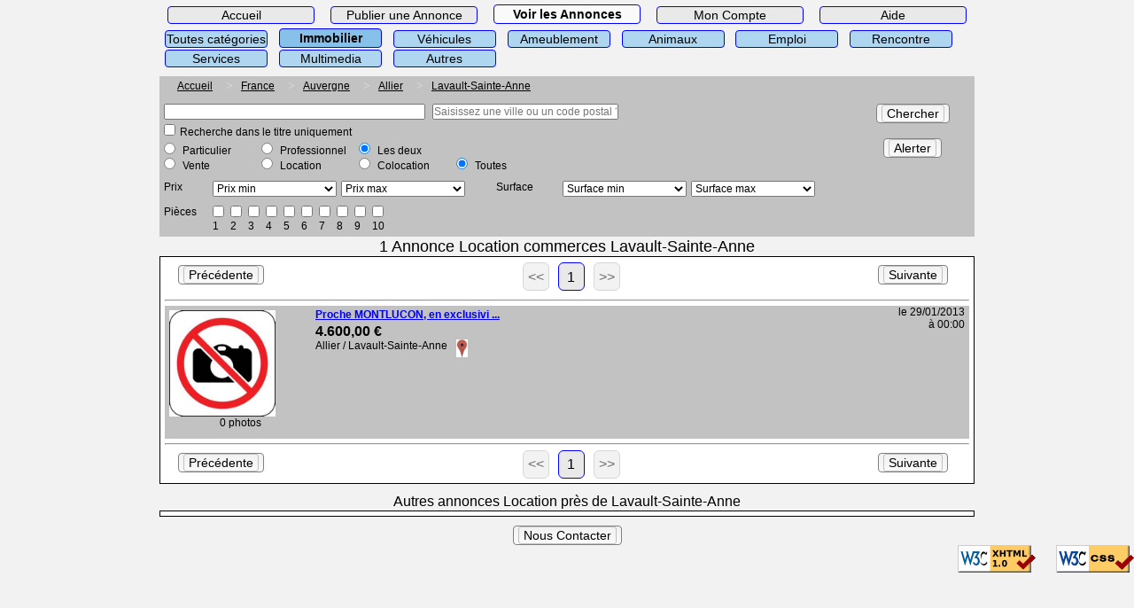

--- FILE ---
content_type: text/html; charset=UTF-8
request_url: https://www.venteaffaire.fr/location-bureaux-commerces/france/lavault-sainte-anne-03140/1.html
body_size: 18175
content:
<!DOCTYPE html>
<html lang="fr">
<head>
<title>Lavault-Sainte-Anne Location commerces</title>
<meta http-equiv="Content-Type" content="text/html; charset=utf-8">
<meta name="language" content="fr">
<link rel="canonical" href="https://www.venteaffaire.fr/location-bureaux-commerces/france/lavault-sainte-anne-03140/1.html" />	
<meta name="robots" content="index,follow" />
<link rel="icon" type="image/png" href="/img/favicon.png"/>
<meta name="description" content="Rechercher location bureaux commerces     avec www.venteaffaire.fr page1">
<meta name="keywords" content="rechercher,chercher,location,bureaux,commerces">

<meta name="viewport" content="width=device-width, initial-scale=1.0"/>
<link rel="stylesheet" type="text/css" href="/css/commun.css">
<link rel="stylesheet" type="text/css" href="/css/jquery-ui.min.css">
<script src="/js/jquery-3.1.0.min.js"></script>
<script src="/js/jquery-ui.min.js"></script>
<script src="/js/commun.js"></script>
<script src="/js/cookies_consent.js"></script>
<script src="/js/annonces.js"></script>
<script>
var page_annonces=1;
</script>
<script>
Commun.terminalType = 0;
Commun.url = 'https://www.venteaffaire.fr';
Commun.urlIdent = 'venteaffaire';
Commun.idSid = -1;

Commun.cmdeQuitView = 'cmdeQuitView';
Commun.cmdeEnterView = 'cmdeEnterView';
Commun.cmdeChangeView = 'cmdeChangeView';

Commun.cmdeInfos = 'cmde_infos';
Commun.infos = 'infos';

Commun.idFormRecherche = 'recherche';
	Commun.idLocalisationForm = 'localisation_form';
	Commun.idLocalisationList = 'localisation_list';

Commun.cmdeGoNousContacter = 'cmdeGoContact';
Commun.respondGoNousContacter = 'respondGoContact';

Commun.cmdeGoMenu = 'cmdeGoMenu';
Commun.respondGoMenu = 'respondGoMenu';

Commun.cmdeGoMenuRecherche = 'cmdeGoMenuRecherche';
Commun.respondGoMenuRecherche = 'respondGoMenuRecherche';

Commun.cmdeGoHome = 'cmdeGoHome';
Commun.respondGoHome = 'respondGoHome';

Commun.cmdeGoAide = 'cmdeGoAide';
Commun.respondGoAide = 'respondGoAide';

Commun.cmdeGoCgu = 'cmdeGoCgu';
Commun.respondGoCgu = 'respondGoCgu';

Commun.cmdeGoAnnonces = 'cmdeGoAnnonces';
Commun.respondGoAnnonces = 'respondGoAnnonces';

Commun.cmdeGoAnnoncesOnglet = 'cmdeGoAnnoncesOnglet';
Commun.respondGoAnnoncesOnglet = 'respondGoAnnoncesOnglet';

Commun.cmdeGoPublier = 'cmdeGoPublier';
Commun.respondGoPublier = 'respondGoPublier';

Commun.uploadPhoto='uploadPhoto';
Commun.sessionUploadProgressName='PHP_SESSION_UPLOAD_PROGRESS';

Commun.cmdeSetRegion = 'cmdeSetRegion';
Commun.respondSetRegion = 'respondSetRegion';

Commun.cmdeSetDepartement = 'cmdeSetDepartement';
Commun.respondSetDepartement = 'respondSetDepartement';

Commun.cmdeSetVille = 'cmdeSetVille';
Commun.respondSetVille = 'respondSetVille';

Commun.cmdeLocalisationAutocomplete = 'cmdeLocalisationAutocomplete';
Commun.cmdeLocalisationAdd = 'cmdeLocalisationAdd';
Commun.cmdeLocalisationSub = 'cmdeLocalisationSub';
Commun.respondLocalisationSub = 'respondLocalisationSub';

Commun.cmdeSetImmobilier = 'cmdeSetImmobilier';
Commun.respondSetImmobilier = 'respondSetImmobilier';

Commun.cmdeSetVehicule = 'cmdeSetVehicule';
Commun.respondSetVehicule = 'respondSetVehicule';
Commun.cmdeSetAmeublement = 'cmdeSetAmeublement';
Commun.respondSetAmeublement = 'respondSetAmeublement';
Commun.cmdeSetAnimaux = 'cmdeSetAnimaux';
Commun.respondSetAnimaux = 'respondSetAnimaux';
Commun.cmdeSetEmploi = 'cmdeSetEmploi';
Commun.respondSetEmploi = 'respondSetEmploi';
Commun.cmdeSetRencontre = 'cmdeSetRencontre';
Commun.respondSetRencontre = 'respondSetRencontre';
Commun.cmdeSetService = 'cmdeSetService';
Commun.respondSetService = 'respondSetService';
Commun.cmdeSetMultimedia = 'cmdeSetMultimedia';
Commun.respondSetMultimedia = 'respondSetMultimedia';

Commun.cmdeSetCategorie = 'cmdeSetCategorie';
Commun.respondSetCategorie = 'respondSetCategorie';

Commun.cmdeSetTypeDeBien = 'cmdeSetTypeDeBien';
Commun.respondSetTypeDeBien = 'respondSetTypeDeBien';

Commun.cmdeSetMeubleNonMeuble = 'cmdeSetMeubleNonMeuble';
Commun.respondSetMeubleNonMeuble = 'respondSetMeubleNonMeuble';

Commun.cmdeSetEnergie = 'cmdeSetEnergie';
Commun.respondSetEnergie = 'respondSetEnergie';

Commun.cmdeSetEffetDeSerre = 'cmdeSetEffetDeSerre';
Commun.respondSetEffetDeSerre = 'respondSetEffetDeSerre';

Commun.cmdeSetSupport = 'cmdeSetSupport';
Commun.respondSetSupport = 'respondSetSupport';

Commun.cmdeSetTypeBoiteDeVitesse = 'cmdeSetTypeBoiteDeVitesse';
Commun.respondSetTypeBoiteDeVitesse = 'respondSetTypeBoiteDeVitesse';
	
Commun.cmdeSetTypeEnergie = 'cmdeSetTypeEnergie';
Commun.respondSetTypeEnergie = 'respondSetTypeEnergie';
	
Commun.cmdeSetMarqueVoiture = 'cmdeSetMarqueVoiture';
Commun.respondSetMarqueVoiture = 'respondSetMarqueVoiture';

Commun.cmdeSetMarqueMoto = 'cmdeSetMarqueMoto';
Commun.respondSetMarqueMoto = 'respondSetMarqueMoto';

Commun.cmdeTypeAnnonceur = 'cmdeSetTypeAnnonceur';
Commun.respondTypeAnnonceur = 'respondSetTypeAnnonceur';

Commun.cmdeSendAnnonce = 'cmdeSendAnnonce';
Commun.respondSendAnnonce = 'respondSendAnnonce';

Commun.cmdeDeleteAnnonce = 'cmdeDeleteAnnonce';
Commun.respondDeleteAnnonce = 'respondDeleteAnnonce';

Commun.cmdeDeletePhoto = 'cmdeDeletePhoto';
Commun.respondDeletePhoto = 'respondDeletePhoto';

Commun.cmdeRotatePhoto = 'cmdeRotatePhoto';
Commun.respondRotatePhoto = 'respondRotatePhoto';

Commun.cmdeGetListDepartement = 'cmdeGetListDepartement';
Commun.respondGetListDepartement = 'respondGetListDepartement';

Commun.cmdeGetListVille = 'cmdeGetListVille';
Commun.respondGetListVille = 'respondGetListVille';

Commun.view = 'petites-annonces';
Commun.sview = '';
Commun.licat = 'categories_li_accueil_1';

Commun.view_menu = 'menu';
Commun.view_menu_recherche = 'menu_recherche';
Commun.view_home = 'home';
Commun.view_publier = 'publier';
Commun.view_annonces = 'petites-annonces';

Commun.view_mon_compte = 'mon-compte';
	Commun.sview_login = 'login';
	
	Commun.cmdeGoMonCompte = 'cmdeGoMonCompte';
	Commun.respondGoMonCompte = 'respondGoMonCompte';
	Commun.sview_delete_compte = 'delete-compte';
		Commun.cmdeGoDeleteCompte = 'cmdeGoDeleteCompte';
		Commun.respondGoDeleteCompte = 'respondGoDeleteCompte';
	Commun.sview_mes_informations = 'mes-informations';
		Commun.cmdeGoMesInformations = 'cmdeGoMesInformations';
		Commun.respondGoMesInformations = 'respondGoMesInformations';
	Commun.sview_mes_annonces = 'mes-annonces';
		Commun.cmdeGoMesAnnonces = 'cmdeGoMesAnnonces';
		Commun.respondGoMesAnnonces = 'respondGoMesAnnonces';
	Commun.sview_modifier_annonce = 'modifier-annonce';
		Commun.cmdeGoModifierAnnonce = 'cmdeGoModifierAnnonce';
		Commun.respondGoModifierAnnonce = 'respondGoModifierAnnonce';
	Commun.sview_mes_alertes = 'mes-alertes';
		Commun.cmdeGoMesAlertes = 'cmdeGoMesAlertes';
		Commun.respondGoMesAlertes = 'respondGoMesAlertes';
	Commun.sview_mes_messages = 'mes-messages';
		Commun.cmdeGoMesMessages = 'cmdeGoMesMessages';
		Commun.respondGoMesMessages = 'respondGoMesMessages';
	Commun.sview_me_deconnecter = 'mes-annonces';
		Commun.cmdeGoMeDeconnecter = 'cmdeGoMeDeconnecter';
		Commun.respondGoMeDeconnecter = 'respondGoMeDeconnecter';

Commun.view_aide = 'aide';
	
Commun.view_compte_ok = 'compte-ok';
		Commun.cmdeSendTelephoneSms = 'cmdeSendTelephoneSms';
		Commun.respondSendTelephoneSms = 'respondSendTelephoneSms';
		Commun.cmdeSendCodeSms = 'cmdeSendCodeSms';
		Commun.respondSendCodeSms = 'respondSendCodeSms';

Commun.cmdeSendDeleteCompte = 'cmdeSendDeleteCompte';
Commun.respondSendDeleteCompte = 'respondSendDeleteCompte';

Commun.cmdeDeleteMessage = 'cmdeDeleteMessage';
Commun.respondDeleteMessage = 'respondDeleteMessage';

Commun.cmdeDeleteAlerte = 'cmdeDeleteAlerte';
Commun.respondDeleteAlerte = 'respondDeleteAlerte';

Commun.cmdeMajAlerte = 'cmdeMajAlerte';
Commun.respondMajAlerte = 'respondMajAlerte';

Commun.cmdeSendAlerte = 'cmdeSendAlerte';
Commun.respondSendAlerte = 'respondSendAlerte';

Commun.cmdeSendRecherche = 'cmdeSendRecherche';
Commun.respondSendRecherche = 'respondSendRecherche';

Commun.cmdeSendRechercheMessage = 'cmdeSendRechercheMessage';
Commun.respondSendRechercheMessage = 'respondSendRechercheMessage';

Commun.cmdeViewAnnonce = 'cmdeViewAnnonce';
Commun.respondViewAnnonce = 'respondViewAnnonce';

Commun.cmdeSendLogin = 'cmdeSendLogin';
Commun.respondSendLogin = 'respondSendLogin';

Commun.cmdeSendRegister = 'cmdeSendRegister';
Commun.respondSendRegister = 'respondSendRegister';

Commun.cmdeSendMajRegister = 'cmdeSendMajRegister';
Commun.respondSendMajRegister = 'respondSendMajRegister';

Commun.cmdeSendModificationAnnonce = 'cmdeSendModificationAnnonce';
Commun.respondSendModificationAnnonce = 'respondSendModificationAnnonce';

Commun.cmdeSendPageMyAnnonce = 'cmdeSendPageMyAnnonce';
Commun.respondSendPageMyAnnonce = 'respondSendPageMyAnnonce';

Commun.type_annonceur_publier = '3';
Commun.type_annonce_publier = '1';
Commun.type_annonceur_rechercher = '3';
Commun.type_annonce_rechercher = '1';

Commun.type_annonceur_nv = '0';
Commun.type_annonceur_particulier = '1';
Commun.type_annonceur_professionnel = '2';
Commun.type_annonceur_tous = '3';

Commun.div_carte_name = 'carte_france';

Commun.min_photo = '1';
Commun.max_photo = '12';
Commun.cmdeSelectPhoto = 'cmdeSelectPhoto';
Commun.respondSelectPhoto = 'respondSelectPhoto';
Commun.cmdeSelectPhotoLeft = 'cmdeSelectPhotoLeft';
Commun.respondSelectPhotoLeft = 'respondSelectPhotoLeft';
Commun.cmdeSelectPhotoRight = 'cmdeSelectPhotoRight';
Commun.respondSelectPhotoRight = 'respondSelectPhotoRight';

Commun.cmdeContacterMail = 'cmdeContacterMail';
Commun.respondContacterMail = 'respondContacterMail';

Commun.cmdeVoirTelephone = 'cmdeVoirTelephone';
Commun.respondVoirTelephone = 'respondVoirTelephone';

Commun.cmdeSendMessageMail = 'cmdeSendMessageMail';
Commun.respondSendMessageMail = 'respondSendMessageMail';

Commun.init();
</script>
<script async src="https://www.googletagmanager.com/gtag/js?id=G-W5LNCNBE7M"></script>
<script>
window.dataLayer = window.dataLayer || [];
function gtag(){dataLayer.push(arguments);}
gtag('js', new Date());
gtag('config', 'G-W5LNCNBE7M');
</script>
</head>
<body>
	<div class="div-global" id="content">
		<div class="div-entete-acheter-vendre">
	<div class="onglets">
		<ul class="onglets_ul" id="onglets_ul">
			<li class="onglets_li li_inactiv" id="li_accueil" onmouseover="javascript:Commun.li_onmouseover('onglets_ul','li_accueil');" onmouseout="javascript:Commun.li_onmouseout('onglets_ul','li_accueil');" onclick="javascript:Commun.li_onclick('onglets_ul','li_accueil');">
			<a title=" Accueil " class="onglets_a a_inactiv" > Accueil </a>
			</li>
			<li class="onglets_li li_inactiv" id="li_publier" onmouseover="javascript:Commun.li_onmouseover('onglets_ul','li_publier');" onmouseout="javascript:Commun.li_onmouseout('onglets_ul','li_publier');" onclick="javascript:Commun.li_onclick('onglets_ul','li_publier');">
				<a title=" Déposer une annonce " class="onglets_a a_inactiv" > Publier une Annonce </a>
			</li>
			<li class="onglets_li li_inactiv" id="li_annonces" onmouseover="javascript:Commun.li_onmouseover('onglets_ul','li_annonces');" onmouseout="javascript:Commun.li_onmouseout('onglets_ul','li_annonces');" onclick="javascript:Commun.li_onclick('onglets_ul','li_annonces');">
				<a title=" Consulter les Annonces " class="onglets_a a_inactiv" > Voir les Annonces </a>
			</li>
			<li class="onglets_li li_inactiv" id="li_mon_compte" onmouseover="javascript:Commun.li_onmouseover('onglets_ul','li_mon_compte');" onmouseout="javascript:Commun.li_onmouseout('onglets_ul','li_mon_compte');" onclick="javascript:Commun.li_onclick('onglets_ul','li_mon_compte');">
				<a title=" Accéder à mon compte " class="onglets_a a_inactiv" > Mon Compte </a>
			</li>
			<li class="onglets_li li_inactiv" id="li_aide" onmouseover="javascript:Commun.li_onmouseover('onglets_ul','li_aide');" onmouseout="javascript:Commun.li_onmouseout('onglets_ul','li_aide');" onclick="javascript:Commun.li_onclick('onglets_ul','li_aide');">
				<a title=" Accéder à l'aide du site " class="onglets_a a_inactiv" > Aide </a>
			</li>
		</ul>
	</div>
	<div class="categories">
		<ul class="categories_ul" id="categories_ul">
		<li class="categories_li categories_li_inactiv" id="categories_li_accueil_0" onmouseover="javascript:Commun.categories_li_onmouseover('categories_ul','categories_li_accueil_0');" onmouseout="javascript:Commun.categories_li_onmouseout('categories_ul','categories_li_accueil_0');" onclick="javascript:Commun.categories_li_onclick('categories_ul','categories_li_accueil_0');">
		<a title="Toutes catégories" class="categories_a categories_a_inactiv" href="https://www.venteaffaire.fr/petites-annonces/france/toutes-regions/1.html" >Toutes catégories</a>
		</li>		
		<li class="categories_li categories_li_activ" id="categories_li_accueil_1" onmouseover="javascript:Commun.categories_li_onmouseover('categories_ul','categories_li_accueil_1');" onmouseout="javascript:Commun.categories_li_onmouseout('categories_ul','categories_li_accueil_1');" onclick="javascript:Commun.categories_li_onclick('categories_ul','categories_li_accueil_1');">
		<a title="Immobilier" class="categories_a categories_a_activ" href="https://www.venteaffaire.fr/immobilier/france/toutes-regions/1.html" >Immobilier</a>
		</li>		
		<li class="categories_li categories_li_inactiv" id="categories_li_accueil_2" onmouseover="javascript:Commun.categories_li_onmouseover('categories_ul','categories_li_accueil_2');" onmouseout="javascript:Commun.categories_li_onmouseout('categories_ul','categories_li_accueil_2');" onclick="javascript:Commun.categories_li_onclick('categories_ul','categories_li_accueil_2');">
		<a title="Véhicules" class="categories_a categories_a_inactiv" href="https://www.venteaffaire.fr/vehicules/france/toutes-regions/1.html" >Véhicules</a>
		</li>		
		<li class="categories_li categories_li_inactiv" id="categories_li_accueil_3" onmouseover="javascript:Commun.categories_li_onmouseover('categories_ul','categories_li_accueil_3');" onmouseout="javascript:Commun.categories_li_onmouseout('categories_ul','categories_li_accueil_3');" onclick="javascript:Commun.categories_li_onclick('categories_ul','categories_li_accueil_3');">
		<a title="Ameublement" class="categories_a categories_a_inactiv" href="https://www.venteaffaire.fr/meubles/france/toutes-regions/1.html" >Ameublement</a>
		</li>		
		<li class="categories_li categories_li_inactiv" id="categories_li_accueil_4" onmouseover="javascript:Commun.categories_li_onmouseover('categories_ul','categories_li_accueil_4');" onmouseout="javascript:Commun.categories_li_onmouseout('categories_ul','categories_li_accueil_4');" onclick="javascript:Commun.categories_li_onclick('categories_ul','categories_li_accueil_4');">
		<a title="Animaux" class="categories_a categories_a_inactiv" href="https://www.venteaffaire.fr/animaux/france/toutes-regions/1.html" >Animaux</a>
		</li>		
		<li class="categories_li categories_li_inactiv" id="categories_li_accueil_5" onmouseover="javascript:Commun.categories_li_onmouseover('categories_ul','categories_li_accueil_5');" onmouseout="javascript:Commun.categories_li_onmouseout('categories_ul','categories_li_accueil_5');" onclick="javascript:Commun.categories_li_onclick('categories_ul','categories_li_accueil_5');">
		<a title="Emploi" class="categories_a categories_a_inactiv" href="https://www.venteaffaire.fr/offre-emploi/france/toutes-regions/1.html" >Emploi</a>
		</li>		
		<li class="categories_li categories_li_inactiv" id="categories_li_accueil_6" onmouseover="javascript:Commun.categories_li_onmouseover('categories_ul','categories_li_accueil_6');" onmouseout="javascript:Commun.categories_li_onmouseout('categories_ul','categories_li_accueil_6');" onclick="javascript:Commun.categories_li_onclick('categories_ul','categories_li_accueil_6');">
		<a title="Rencontre" class="categories_a categories_a_inactiv" href="https://www.venteaffaire.fr/rencontres/france/toutes-regions/1.html" >Rencontre</a>
		</li>		
		<li class="categories_li categories_li_inactiv" id="categories_li_accueil_7" onmouseover="javascript:Commun.categories_li_onmouseover('categories_ul','categories_li_accueil_7');" onmouseout="javascript:Commun.categories_li_onmouseout('categories_ul','categories_li_accueil_7');" onclick="javascript:Commun.categories_li_onclick('categories_ul','categories_li_accueil_7');">
		<a title="Services" class="categories_a categories_a_inactiv" href="https://www.venteaffaire.fr/services-et-bien-etre/france/toutes-regions/1.html" >Services</a>
		</li>		
		<li class="categories_li categories_li_inactiv" id="categories_li_accueil_8" onmouseover="javascript:Commun.categories_li_onmouseover('categories_ul','categories_li_accueil_8');" onmouseout="javascript:Commun.categories_li_onmouseout('categories_ul','categories_li_accueil_8');" onclick="javascript:Commun.categories_li_onclick('categories_ul','categories_li_accueil_8');">
		<a title="Multimedia" class="categories_a categories_a_inactiv" href="https://www.venteaffaire.fr/multimedia/france/toutes-regions/1.html" >Multimedia</a>
		</li>		
		<li class="categories_li categories_li_inactiv" id="categories_li_accueil_9" onmouseover="javascript:Commun.categories_li_onmouseover('categories_ul','categories_li_accueil_9');" onmouseout="javascript:Commun.categories_li_onmouseout('categories_ul','categories_li_accueil_9');" onclick="javascript:Commun.categories_li_onclick('categories_ul','categories_li_accueil_9');">
		<a title="Autres" class="categories_a categories_a_inactiv" href="https://www.venteaffaire.fr/autres/france/toutes-regions/1.html" >Autres</a>
		</li>		
		</ul>
	</div>
</div>
<div class="div-acheter-vendre">
	<div class="div_recherche_annonces" >
		<div class="div_fil_ariane_recherche_annonces"><ul class="ul_fil_ariane" itemscope itemtype="http://schema.org/BreadcrumbList">
<li class="li_fil_ariane" itemprop="itemListElement" itemscope itemtype="http://schema.org/ListItem">
<a class="href_fil_ariane" itemprop="item" href="https://www.venteaffaire.fr" title="Accueil"><span itemprop="name">Accueil</span>
</a>
<meta itemprop="position" content="1">
</li>
<li class="li_fil_ariane" itemprop="itemListElement" itemscope itemtype="http://schema.org/ListItem">
<a class="href_fil_ariane" itemprop="item" href="https://www.venteaffaire.fr/location-bureaux-commerces/france/toutes-regions/1.html" title="Location commerces France"><span itemprop="name">France</span>
</a>
<meta itemprop="position" content="2">
</li>
<li class="li_fil_ariane" itemprop="itemListElement" itemscope itemtype="http://schema.org/ListItem">
<a class="href_fil_ariane" itemprop="item" href="https://www.venteaffaire.fr/location-bureaux-commerces/france/auvergne-r/1.html" title="Location commerces Auvergne"><span itemprop="name">Auvergne</span>
</a>
<meta itemprop="position" content="3">
</li>
<li class="li_fil_ariane" itemprop="itemListElement" itemscope itemtype="http://schema.org/ListItem">
<a class="href_fil_ariane" itemprop="item" href="https://www.venteaffaire.fr/location-bureaux-commerces/france/allier-d/1.html" title="Location commerces Allier"><span itemprop="name">Allier</span>
</a>
<meta itemprop="position" content="4">
</li>
<li class="li_fil_ariane" itemprop="itemListElement" itemscope itemtype="http://schema.org/ListItem">
<a class="href_fil_ariane" itemprop="item" href="https://www.venteaffaire.fr/location-bureaux-commerces/france/lavault-sainte-anne-03140/1.html" title="Location commerces Lavault-Sainte-Anne"><span itemprop="name">Lavault-Sainte-Anne</span>
</a>
<meta itemprop="position" content="5">
</li>
</ul>
</div>
		<div class="div_formulaire_recherche_annonces">
			<form name="recherche" id="recherche" >
				<div class="div_formulaire_recherche_base">
				<div class="div_formulaire_recherche_1" title="Saisisser les mots clés recherche">
					
		<input type="text" class="class_input_formulaire_recherche" id="mots_cles" name="mots_cles" value="" />	
		
					
		<input type="checkbox" class="class_checkbox_formulaire_recherche" id="recherche_titre" name="recherche_titre" ><label for="recherche_titre" class="class_label_checkbox_formulaire_recherche">Recherche dans le titre uniquement</label>
				</div>
				<div class="div_formulaire_recherche_2" id="detail_categorie" title="Sélectionner la catégorie de recherche">
					<select class="display-none" id="categorie" name="categorie" onchange="Commun.set_categorie(-1,categorie.options[categorie.selectedIndex].value)">
<option value="0" title="https://www.venteaffaire.fr/petites-annonces/france/toutes-regions/1.html" class="class_categorie_option_formulaire">Toutes catégories</option>
<option value="1" title="https://www.venteaffaire.fr/immobilier/france/toutes-regions/1.html" class="class_categorie_option_title_formulaire">IMMOBILIER</option>
<option value="100" title="https://www.venteaffaire.fr/immobilier-vente/france/toutes-regions/1.html" class="class_scategorie_option_formulaire">Vente</option>
<option value="101" title="https://www.venteaffaire.fr/achat-vente-maison/france/toutes-regions/1.html" class="class_categorie_option_formulaire">Vente maison</option>
<option value="102" title="https://www.venteaffaire.fr/achat-vente-appartement/france/toutes-regions/1.html" class="class_categorie_option_formulaire">Vente appartement</option>
<option value="103" title="https://www.venteaffaire.fr/achat-vente-mobil-home/france/toutes-regions/1.html" class="class_categorie_option_formulaire">Vente mobil home</option>
<option value="104" title="https://www.venteaffaire.fr/achat-vente-terrain/france/toutes-regions/1.html" class="class_categorie_option_formulaire">Vente terrain</option>
<option value="106" title="https://www.venteaffaire.fr/achat-vente-fonds-de-commerce/france/toutes-regions/1.html" class="class_categorie_option_formulaire">Vente fonds de commerce</option>
<option value="105" title="https://www.venteaffaire.fr/achat-vente-bureaux/france/toutes-regions/1.html" class="class_categorie_option_formulaire">Vente bureaux</option>
<option value="107" title="https://www.venteaffaire.fr/achat-vente-parking/france/toutes-regions/1.html" class="class_categorie_option_formulaire">Vente parking</option>
<option value="120" title="https://www.venteaffaire.fr/immobilier-location/france/toutes-regions/1.html" class="class_scategorie_option_formulaire">Location</option>
<option value="121" title="https://www.venteaffaire.fr/location-maison/france/toutes-regions/1.html" class="class_categorie_option_formulaire">Location maison</option>
<option value="122" title="https://www.venteaffaire.fr/location-appartement/france/toutes-regions/1.html" class="class_categorie_option_formulaire">Location appartement</option>
<option value="123" title="https://www.venteaffaire.fr/location-mobil-home/france/toutes-regions/1.html" class="class_categorie_option_formulaire">Location mobil home</option>
<option value="124" title="https://www.venteaffaire.fr/location-terrain/france/toutes-regions/1.html" class="class_categorie_option_formulaire">Location terrain</option>
<option value="126" title="https://www.venteaffaire.fr/location-bureaux-commerces/france/toutes-regions/1.html"class="class_categorie_option_formulaire" selected="selected">Location commerces</option>
<option value="125" title="https://www.venteaffaire.fr/location-bureaux/france/toutes-regions/1.html" class="class_categorie_option_formulaire">Location bureaux</option>
<option value="127" title="https://www.venteaffaire.fr/location-parking/france/toutes-regions/1.html" class="class_categorie_option_formulaire">Location parking</option>
<option value="128" title="https://www.venteaffaire.fr/location-de-vacances/france/toutes-regions/1.html" class="class_categorie_option_formulaire">Location vacances</option>
<option value="140" title="https://www.venteaffaire.fr/immobilier-colocation/france/toutes-regions/1.html" class="class_scategorie_option_formulaire">Colocation</option>
<option value="141" title="https://www.venteaffaire.fr/colocation-maison/france/toutes-regions/1.html" class="class_categorie_option_formulaire">Colocation maison</option>
<option value="142" title="https://www.venteaffaire.fr/colocation-appartement/france/toutes-regions/1.html" class="class_categorie_option_formulaire">Colocation appartement</option>
<option value="143" title="https://www.venteaffaire.fr/colocation-mobil-home/france/toutes-regions/1.html" class="class_categorie_option_formulaire">Colocation mobil home</option>
<option value="144" title="https://www.venteaffaire.fr/colocation-terrain/france/toutes-regions/1.html" class="class_categorie_option_formulaire">Colocation terrain</option>
<option value="146" title="https://www.venteaffaire.fr/colocation-bureaux/france/toutes-regions/1.html" class="class_categorie_option_formulaire">Colocation commerces</option>
<option value="145" title="https://www.venteaffaire.fr/colocation-bureaux/france/toutes-regions/1.html" class="class_categorie_option_formulaire">Colocation bureaux</option>
<option value="147" title="https://www.venteaffaire.fr/colocation-parking/france/toutes-regions/1.html" class="class_categorie_option_formulaire">Colocation parking</option>
<option value="149" title="https://www.venteaffaire.fr/colocation/france/toutes-regions/1.html" class="class_categorie_option_formulaire">Colocation divers</option>
<option value="2" title="https://www.venteaffaire.fr/vehicules/france/toutes-regions/1.html" class="class_categorie_option_title_formulaire">VÉHICULES</option>
<option value="201" title="https://www.venteaffaire.fr/achat-vente-voiture-occasion/france/toutes-regions/1.html" class="class_categorie_option_formulaire">Vente voiture</option>
<option value="202" title="https://www.venteaffaire.fr/achat-vente-moto-occasion/france/toutes-regions/1.html" class="class_categorie_option_formulaire">Vente moto</option>
<option value="203" title="https://www.venteaffaire.fr/achat-vente-scooter-occasion/france/toutes-regions/1.html" class="class_categorie_option_formulaire">Vente scooter</option>
<option value="204" title="https://www.venteaffaire.fr/achat-vente-velo-occasion/france/toutes-regions/1.html" class="class_categorie_option_formulaire">Vente vélo</option>
<option value="205" title="https://www.venteaffaire.fr/achat-vente-caravaning-occasion/france/toutes-regions/1.html" class="class_categorie_option_formulaire">Vente caravane</option>
<option value="206" title="https://www.venteaffaire.fr/achat-vente-utilitaire-occasion/france/toutes-regions/1.html" class="class_categorie_option_formulaire">Vente utilitaire</option>
<option value="207" title="https://www.venteaffaire.fr/achat-vente-camion-occasion/france/toutes-regions/1.html" class="class_categorie_option_formulaire">Vente camion</option>
<option value="208" title="https://www.venteaffaire.fr/achat-vente-tracteur-occasion/france/toutes-regions/1.html" class="class_categorie_option_formulaire">Vente tracteur</option>
<option value="209" title="https://www.venteaffaire.fr/achat-vente-materiel-agricole-occasion/france/toutes-regions/1.html" class="class_categorie_option_formulaire">Vente matériel agricole</option>
<option value="211" title="https://www.venteaffaire.fr/achat-vente-materiel-btp-occasion/france/toutes-regions/1.html" class="class_categorie_option_formulaire">Vente matériel btp</option>
<option value="212" title="https://www.venteaffaire.fr/achat-vente-materiel-espaces-verts-occasion/france/toutes-regions/1.html" class="class_categorie_option_formulaire">Vente matériel espace vert</option>
<option value="213" title="https://www.venteaffaire.fr/achat-vente-accessoires-auto-occasion/france/toutes-regions/1.html" class="class_categorie_option_formulaire">Vente accessoire auto</option>
<option value="214" title="https://www.venteaffaire.fr/achat-vente-bateau-occasion/france/toutes-regions/1.html" class="class_categorie_option_formulaire">Vente bateau</option>
<option value="215" title="https://www.venteaffaire.fr/achat-vente-voilier-occasion/france/toutes-regions/1.html" class="class_categorie_option_formulaire">Vente voilier</option>
<option value="216" title="https://www.venteaffaire.fr/achat-vente-equipement-nautisme-occasion/france/toutes-regions/1.html" class="class_categorie_option_formulaire">Vente équipement nautisme</option>
<option value="3" title="https://www.venteaffaire.fr/meubles/france/toutes-regions/1.html" class="class_categorie_option_title_formulaire">AMEUBLEMENT</option>
<option value="301" title="https://www.venteaffaire.fr/achat-vente-cuisine/france/toutes-regions/1.html" class="class_categorie_option_formulaire">Vente cuisine</option>
<option value="302" title="https://www.venteaffaire.fr/achat-vente-table/france/toutes-regions/1.html" class="class_categorie_option_formulaire">Vente table</option>
<option value="303" title="https://www.venteaffaire.fr/achat-vente-table-basse/france/toutes-regions/1.html" class="class_categorie_option_formulaire">Vente table basse</option>
<option value="304" title="https://www.venteaffaire.fr/achat-vente-chaise/france/toutes-regions/1.html" class="class_categorie_option_formulaire">Vente chaise</option>
<option value="305" title="https://www.venteaffaire.fr/achat-vente-canape/france/toutes-regions/1.html" class="class_categorie_option_formulaire">Vente canapé</option>
<option value="306" title="https://www.venteaffaire.fr/achat-vente-fauteuil/france/toutes-regions/1.html" class="class_categorie_option_formulaire">Vente fauteuil</option>
<option value="307" title="https://www.venteaffaire.fr/achat-vente-armoire/france/toutes-regions/1.html" class="class_categorie_option_formulaire">Vente armoire</option>
<option value="308" title="https://www.venteaffaire.fr/achat-vente-lit/france/toutes-regions/1.html" class="class_categorie_option_formulaire">Vente lit</option>
<option value="309" title="https://www.venteaffaire.fr/achat-vente-vaisselier/france/toutes-regions/1.html" class="class_categorie_option_formulaire">Vente buffet</option>
<option value="310" title="https://www.venteaffaire.fr/achat-vente-bureau/france/toutes-regions/1.html" class="class_categorie_option_formulaire">Vente bureau</option>
<option value="311" title="https://www.venteaffaire.fr/achat-vente-luminaire/france/toutes-regions/1.html" class="class_categorie_option_formulaire">Vente luminaire</option>
<option value="312" title="https://www.venteaffaire.fr/achat-vente-matelas/france/toutes-regions/1.html" class="class_categorie_option_formulaire">Vente matelas</option>
<option value="313" title="https://www.venteaffaire.fr/achat-vente-vaisselle/france/toutes-regions/1.html" class="class_categorie_option_formulaire">Vente vaiselle</option>
<option value="314" title="https://www.venteaffaire.fr/autre-ameublement/france/toutes-regions/1.html" class="class_categorie_option_formulaire">Vente meubles</option>
<option value="4" title="https://www.venteaffaire.fr/animaux/france/toutes-regions/1.html" class="class_categorie_option_title_formulaire">ANIMAUX</option>
<option value="401" title="https://www.venteaffaire.fr/achat-vente-chien/france/toutes-regions/1.html" class="class_categorie_option_formulaire">Vente chien</option>
<option value="402" title="https://www.venteaffaire.fr/achat-vente-chiot/france/toutes-regions/1.html" class="class_categorie_option_formulaire">Vente chiot</option>
<option value="403" title="https://www.venteaffaire.fr/achat-vente-chat/france/toutes-regions/1.html" class="class_categorie_option_formulaire">Vente chat</option>
<option value="404" title="https://www.venteaffaire.fr/achat-vente-chaton/france/toutes-regions/1.html" class="class_categorie_option_formulaire">Vente chaton</option>
<option value="405" title="https://www.venteaffaire.fr/achat-vente-cheval/france/toutes-regions/1.html" class="class_categorie_option_formulaire">Vente cheval</option>
<option value="406" title="https://www.venteaffaire.fr/achat-vente-jument/france/toutes-regions/1.html" class="class_categorie_option_formulaire">Vente jument</option>
<option value="407" title="https://www.venteaffaire.fr/achat-vente-chevre/france/toutes-regions/1.html" class="class_categorie_option_formulaire">Vente chèvre</option>
<option value="408" title="https://www.venteaffaire.fr/achat-vente-ane/france/toutes-regions/1.html" class="class_categorie_option_formulaire">Vente âne</option>
<option value="409" title="https://www.venteaffaire.fr/achat-vente-lapin/france/toutes-regions/1.html" class="class_categorie_option_formulaire">Vente lapin</option>
<option value="410" title="https://www.venteaffaire.fr/achat-vente-hamster/france/toutes-regions/1.html" class="class_categorie_option_formulaire">Vente hamster</option>
<option value="411" title="https://www.venteaffaire.fr/achat-vente-vache/france/toutes-regions/1.html" class="class_categorie_option_formulaire">Vente vache</option>
<option value="412" title="https://www.venteaffaire.fr/achat-vente-taureau/france/toutes-regions/1.html" class="class_categorie_option_formulaire">Vente taureau</option>
<option value="413" title="https://www.venteaffaire.fr/achat-vente-perroquet/france/toutes-regions/1.html" class="class_categorie_option_formulaire">Vente perroquet</option>
<option value="414" title="https://www.venteaffaire.fr/achat-vente-animal-de-compagnie/france/toutes-regions/1.html" class="class_categorie_option_formulaire">Animal de compagnie</option>
<option value="415" title="https://www.venteaffaire.fr/achat-vente-animal-autre/france/toutes-regions/1.html" class="class_categorie_option_formulaire">Vente autre</option>
<option value="5" title="https://www.venteaffaire.fr/offre-emploi/france/toutes-regions/1.html" class="class_categorie_option_title_formulaire">EMPLOI</option>
<option value="501" title="https://www.venteaffaire.fr/directeur/france/toutes-regions/1.html" class="class_categorie_option_formulaire">Directeur</option>
<option value="502" title="https://www.venteaffaire.fr/ouvrier-agricole/france/toutes-regions/1.html" class="class_categorie_option_formulaire">Ouvrier agricole</option>
<option value="503" title="https://www.venteaffaire.fr/artisan/france/toutes-regions/1.html" class="class_categorie_option_formulaire">Artisan</option>
<option value="504" title="https://www.venteaffaire.fr/assureur/france/toutes-regions/1.html" class="class_categorie_option_formulaire">Assureur</option>
<option value="505" title="https://www.venteaffaire.fr/ouvrier-du-batiment/france/toutes-regions/1.html" class="class_categorie_option_formulaire">Ouvrier du batiment</option>
<option value="506" title="https://www.venteaffaire.fr/commercial/france/toutes-regions/1.html" class="class_categorie_option_formulaire">Commercial</option>
<option value="507" title="https://www.venteaffaire.fr/aide-comptable/france/toutes-regions/1.html" class="class_categorie_option_formulaire">Aide comptable</option>
<option value="508" title="https://www.venteaffaire.fr/vendeur/france/toutes-regions/1.html" class="class_categorie_option_formulaire">Vendeur</option>
<option value="509" title="https://www.venteaffaire.fr/serveur/france/toutes-regions/1.html" class="class_categorie_option_formulaire">Serveur</option>
<option value="510" title="https://www.venteaffaire.fr/agent-immobilier/france/toutes-regions/1.html" class="class_categorie_option_formulaire">Agent immobilier</option>
<option value="511" title="https://www.venteaffaire.fr/routier/france/toutes-regions/1.html" class="class_categorie_option_formulaire">Routier</option>
<option value="512" title="https://www.venteaffaire.fr/webmasteur/france/toutes-regions/1.html" class="class_categorie_option_formulaire">Webmasteur</option>
<option value="513" title="https://www.venteaffaire.fr/avocat/france/toutes-regions/1.html" class="class_categorie_option_formulaire">Avocat</option>
<option value="514" title="https://www.venteaffaire.fr/ouvrier/france/toutes-regions/1.html" class="class_categorie_option_formulaire">Ouvrier</option>
<option value="515" title="https://www.venteaffaire.fr/responsable-personnel/france/toutes-regions/1.html" class="class_categorie_option_formulaire">Drh</option>
<option value="516" title="https://www.venteaffaire.fr/aide-soignante/france/toutes-regions/1.html" class="class_categorie_option_formulaire">Aide soignante</option>
<option value="517" title="https://www.venteaffaire.fr/employe-de-bureau/france/toutes-regions/1.html" class="class_categorie_option_formulaire">Employé de bureau</option>
<option value="518" title="https://www.venteaffaire.fr/autre-emploi/france/toutes-regions/1.html" class="class_categorie_option_formulaire">Autre emploi</option>
<option value="6" title="https://www.venteaffaire.fr/rencontres/france/toutes-regions/1.html" class="class_categorie_option_title_formulaire">RENCONTRE</option>
<option value="601" title="https://www.venteaffaire.fr/femme/france/toutes-regions/1.html" class="class_categorie_option_formulaire">Femme</option>
<option value="602" title="https://www.venteaffaire.fr/homme/france/toutes-regions/1.html" class="class_categorie_option_formulaire">Homme</option>
<option value="603" title="https://www.venteaffaire.fr/gay/france/toutes-regions/1.html" class="class_categorie_option_formulaire">Gay</option>
<option value="604" title="https://www.venteaffaire.fr/lesbienne/france/toutes-regions/1.html" class="class_categorie_option_formulaire">Lesbienne</option>
<option value="605" title="https://www.venteaffaire.fr/sex/france/toutes-regions/1.html" class="class_categorie_option_formulaire">sex</option>
<option value="7" title="https://www.venteaffaire.fr/services-et-bien-etre/france/toutes-regions/1.html" class="class_categorie_option_title_formulaire">SERVICES</option>
<option value="701" title="https://www.venteaffaire.fr/soins-esthetiques/france/toutes-regions/1.html" class="class_categorie_option_formulaire">Soins esthétiques</option>
<option value="702" title="https://www.venteaffaire.fr/coiffure-a-domicile/france/toutes-regions/1.html" class="class_categorie_option_formulaire">Coiffure à domicile</option>
<option value="703" title="https://www.venteaffaire.fr/dj-disc-jockey/france/toutes-regions/1.html" class="class_categorie_option_formulaire">Disc jockey</option>
<option value="704" title="https://www.venteaffaire.fr/massages/france/toutes-regions/1.html" class="class_categorie_option_formulaire">Massages</option>
<option value="705" title="https://www.venteaffaire.fr/coach-sportif/france/toutes-regions/1.html" class="class_categorie_option_formulaire">Coach sportif</option>
<option value="706" title="https://www.venteaffaire.fr/voyance/france/toutes-regions/1.html" class="class_categorie_option_formulaire">Voyance</option>
<option value="707" title="https://www.venteaffaire.fr/babysitting/france/toutes-regions/1.html" class="class_categorie_option_formulaire">Babysitting</option>
<option value="708" title="https://www.venteaffaire.fr/travaux-a-domicile/france/toutes-regions/1.html" class="class_categorie_option_formulaire">Travaux à domicile</option>
<option value="709" title="https://www.venteaffaire.fr/autres-services/france/toutes-regions/1.html" class="class_categorie_option_formulaire">Autres services</option>
<option value="8" title="https://www.venteaffaire.fr/multimedia/france/toutes-regions/1.html" class="class_categorie_option_title_formulaire">MULTIMEDIA</option>
<option value="801" title="https://www.venteaffaire.fr/achat-vente-ordinateur-occasion/france/toutes-regions/1.html" class="class_categorie_option_formulaire">Vente ordinateur</option>
<option value="802" title="https://www.venteaffaire.fr/achat-vente-tablette-occasion/france/toutes-regions/1.html" class="class_categorie_option_formulaire">Vente tablette</option>
<option value="803" title="https://www.venteaffaire.fr/achat-vente-television-occasion/france/toutes-regions/1.html" class="class_categorie_option_formulaire">Vente télévision</option>
<option value="804" title="https://www.venteaffaire.fr/achat-vente-lecteur-dvd-occasion/france/toutes-regions/1.html" class="class_categorie_option_formulaire">Vente lecteur dvd</option>
<option value="805" title="https://www.venteaffaire.fr/achat-vente-ipad-occasion/france/toutes-regions/1.html" class="class_categorie_option_formulaire">Vente ipad</option>
<option value="806" title="https://www.venteaffaire.fr/achat-vente-iphone-occasion/france/toutes-regions/1.html" class="class_categorie_option_formulaire">Vente iphone</option>
<option value="807" title="https://www.venteaffaire.fr/achat-vente-mac-occasion/france/toutes-regions/1.html" class="class_categorie_option_formulaire">Vente mac</option>
<option value="808" title="https://www.venteaffaire.fr/achat-vente-mobile-occasion/france/toutes-regions/1.html" class="class_categorie_option_formulaire">Vente mobile</option>
<option value="809" title="https://www.venteaffaire.fr/achat-vente-ordinateur-portable-occasion/france/toutes-regions/1.html" class="class_categorie_option_formulaire">Vente ordinateur portable</option>
<option value="810" title="https://www.venteaffaire.fr/achat-vente-mp3-occasion/france/toutes-regions/1.html" class="class_categorie_option_formulaire">Vente mp3</option>
<option value="811" title="https://www.venteaffaire.fr/achat-vente-chaine-hi-fi-occasion/france/toutes-regions/1.html" class="class_categorie_option_formulaire">Vente chaine hifi</option>
<option value="812" title="https://www.venteaffaire.fr/achat-vente-autre-multimedia-occasion/france/toutes-regions/1.html" class="class_categorie_option_formulaire">Autre multimédia</option>
<option value="9" title="https://www.venteaffaire.fr/autres/france/toutes-regions/1.html" class="class_categorie_option_title_formulaire">AUTRES</option>
<option value="901" title="https://www.venteaffaire.fr/ventes-autres/france/toutes-regions/1.html" class="class_categorie_option_formulaire">Autre</option>
</select>

					
				</div>
				<div class="div_formulaire_recherche_3">
					<input type="hidden" id="pays_numero" name="pays_numero" value="65" />
					<div class="display-none" title="Sélectionner la région de recherche">
						<select class="class_select_formulaire_region" id="region_numero" name="region_numero" onchange="Commun.set_region(-1,region_numero.options[region_numero.selectedIndex].value)"> <option value="0">Toutes les régions</option>
<option value="1"> Alsace (1) </option>
<option value="2"> Aquitaine (2) </option>
<option value="3" selected="selected" > Auvergne (3) </option>
<option value="4"> Basse-Normandie (4) </option>
<option value="5"> Bourgogne (5) </option>
<option value="6"> Bretagne (6) </option>
<option value="7"> Centre (7) </option>
<option value="8"> Champagne-Ardenne (8) </option>
<option value="9"> Corse (9) </option>
<option value="10"> Départements et Régions d'Outre-Mer et Collectivités d'Outre-Mer (10) </option>
<option value="11"> Franche-Comté (11) </option>
<option value="12"> Haute-Normandie (12) </option>
<option value="13"> Ile-de-France (13) </option>
<option value="14"> Languedoc-Roussillon (14) </option>
<option value="15"> Limousin (15) </option>
<option value="16"> Lorraine (16) </option>
<option value="17"> Midi-Pyrénées (17) </option>
<option value="18"> Nord-Pas-de-Calais (18) </option>
<option value="19"> Pays de la Loire (19) </option>
<option value="20"> Picardie (20) </option>
<option value="21"> Poitou-Charentes (21) </option>
<option value="22"> Provence-Alpes-Côte d'Azur (22) </option>
<option value="23"> Rhône-Alpes (23) </option>
</select>
					</div>
					<div class="display-none" title="Sélectionner le département de recherche">
						<select class="class_select_formulaire_departement" id="departement_numero" name="departement_numero" onchange="Commun.set_departement(-1,departement_numero.options[departement_numero.selectedIndex].value)"> <option value="00">Tous les département</option>
<option value="03" selected="selected" > Allier (03) </option>
<option value="15"> Cantal (15) </option>
<option value="43"> Haute-Loire (43) </option>
<option value="63"> Puy-de-Dôme (63) </option>
</select>
					</div>
					<div class="display-none" title="Sélectionner la ville de recherche">
						<select class="class_select_formulaire_ville" id="ville_numero" name="ville_numero" onchange="Commun.set_ville(-1,ville_numero.options[ville_numero.selectedIndex].value)"><option value="00000">Toutes les villes</option>
<option value="03001">Abrest</option>
<option value="03002">Agonges</option>
<option value="03003">Ainay-le-Château</option>
<option value="03004">Andelaroche</option>
<option value="03005">Archignat</option>
<option value="03006">Arfeuilles</option>
<option value="03007">Arpheuilles-Saint-Priest</option>
<option value="03008">Arronnes</option>
<option value="03009">Aubigny</option>
<option value="03010">Audes</option>
<option value="03011">Aurouër</option>
<option value="03012">Autry-Issards</option>
<option value="03013">Avermes</option>
<option value="03014">Avrilly</option>
<option value="03015">Bagneux</option>
<option value="03016">Barberier</option>
<option value="03017">Barrais-Bussolles</option>
<option value="03018">Bayet</option>
<option value="03019">Beaulon</option>
<option value="03020">Beaune-d'Allier</option>
<option value="03021">Bègues</option>
<option value="03022">Bellenaves</option>
<option value="03023">Bellerive-sur-Allier</option>
<option value="03024">Bert</option>
<option value="03025">Bessay-sur-Allier</option>
<option value="03026">Besson</option>
<option value="03027">Bézenet</option>
<option value="03028">Billezois</option>
<option value="03029">Billy</option>
<option value="03030">Biozat</option>
<option value="03031">Bizeneuille</option>
<option value="03032">Blomard</option>
<option value="03033">Bost</option>
<option value="03034">Boucé</option>
<option value="03036">Bourbon-l'Archambault</option>
<option value="03037">Braize</option>
<option value="03038">Bransat</option>
<option value="03039">Bresnay</option>
<option value="03040">Bressolles</option>
<option value="03043">Broût-Vernet</option>
<option value="03044">Brugheas</option>
<option value="03045">Busset</option>
<option value="03046">Buxières-les-Mines</option>
<option value="03048">Cérilly</option>
<option value="03049">Cesset</option>
<option value="03051">Chambérat</option>
<option value="03052">Chamblet</option>
<option value="03053">Chantelle</option>
<option value="03054">Chapeau</option>
<option value="03058">Chappes</option>
<option value="03059">Chareil-Cintrat</option>
<option value="03060">Charmeil</option>
<option value="03061">Charmes</option>
<option value="03062">Charroux</option>
<option value="03063">Chassenard</option>
<option value="03064">Château-sur-Allier</option>
<option value="03065">Châtel-de-Neuvre</option>
<option value="03066">Châtel-Montagne</option>
<option value="03067">Châtelperron</option>
<option value="03068">Châtelus</option>
<option value="03069">Châtillon</option>
<option value="03070">Chavenon</option>
<option value="03071">Chavroches</option>
<option value="03072">Chazemais</option>
<option value="03073">Chemilly</option>
<option value="03074">Chevagnes</option>
<option value="03075">Chezelle</option>
<option value="03076">Chézy</option>
<option value="03077">Chirat-l'Église</option>
<option value="03078">Chouvigny</option>
<option value="03079">Cindré</option>
<option value="03080">Cognat-Lyonne</option>
<option value="03081">Colombier</option>
<option value="03082">Commentry</option>
<option value="03083">Contigny</option>
<option value="03084">Cosne-d'Allier</option>
<option value="03085">Coulandon</option>
<option value="03086">Coulanges</option>
<option value="03087">Couleuvre</option>
<option value="03088">Courçais</option>
<option value="03089">Coutansouze</option>
<option value="03090">Couzon</option>
<option value="03091">Créchy</option>
<option value="03092">Cressanges</option>
<option value="03093">Creuzier-le-Neuf</option>
<option value="03094">Creuzier-le-Vieux</option>
<option value="03095">Cusset</option>
<option value="03096">Deneuille-lès-Chantelle</option>
<option value="03097">Deneuille-les-Mines</option>
<option value="03098">Désertines</option>
<option value="03099">Deux-Chaises</option>
<option value="03100">Diou</option>
<option value="03101">Domérat</option>
<option value="03102">Dompierre-sur-Besbre</option>
<option value="03104">Doyet</option>
<option value="03105">Droiturier</option>
<option value="03106">Durdat-Larequille</option>
<option value="03107">Ébreuil</option>
<option value="03108">Échassières</option>
<option value="03109">Escurolles</option>
<option value="03110">Espinasse-Vozelle</option>
<option value="03111">Estivareilles</option>
<option value="03112">Étroussat</option>
<option value="03113">Ferrières-sur-Sichon</option>
<option value="03115">Fleuriel</option>
<option value="03116">Fourilles</option>
<option value="03117">Franchesse</option>
<option value="03118">Gannat</option>
<option value="03119">Gannay-sur-Loire</option>
<option value="03120">Garnat-sur-Engièvre</option>
<option value="03121">Gennetines</option>
<option value="03122">Gipcy</option>
<option value="03123">Givarlais</option>
<option value="03124">Gouise</option>
<option value="03126">Hauterive</option>
<option value="03127">Hérisson</option>
<option value="03128">Huriel</option>
<option value="03129">Hyds</option>
<option value="03130">Isle-et-Bardais</option>
<option value="03131">Isserpent</option>
<option value="03132">Jaligny-sur-Besbre</option>
<option value="03133">Jenzat</option>
<option value="03047">La Celle</option>
<option value="03050">La Chabanne</option>
<option value="03055">La Chapelaude</option>
<option value="03056">La Chapelle</option>
<option value="03057">La Chapelle-aux-Chasses</option>
<option value="03114">La Ferté-Hauterive</option>
<option value="03125">La Guillermie</option>
<option value="03206">La Petite-Marche</option>
<option value="03134">Laféline</option>
<option value="03135">Lalizolle</option>
<option value="03136">Lamaids</option>
<option value="03137">Langy</option>
<option value="03138">Lapalisse</option>
<option value="03139">Laprugne</option>
<option value="03140" selected="selected" >Lavault-Sainte-Anne</option>
<option value="03141">Lavoine</option>
<option value="03035">Le Bouchaud</option>
<option value="03041">Le Brethon</option>
<option value="03042">Le Breuil</option>
<option value="03103">Le Donjon</option>
<option value="03164">Le Mayet-d'École</option>
<option value="03165">Le Mayet-de-Montagne</option>
<option value="03183">Le Montet</option>
<option value="03208">Le Pin</option>
<option value="03281">Le Theil</option>
<option value="03306">Le Vernet</option>
<option value="03309">Le Veurdre</option>
<option value="03313">Le Vilhain</option>
<option value="03142">Lenax</option>
<option value="03143">Lételon</option>
<option value="03144">Liernolles</option>
<option value="03145">Lignerolles</option>
<option value="03146">Limoise</option>
<option value="03147">Loddes</option>
<option value="03148">Loriges</option>
<option value="03149">Louchy-Montfand</option>
<option value="03150">Louroux-Bourbonnais</option>
<option value="03151">Louroux-de-Beaune</option>
<option value="03152">Louroux-de-Bouble</option>
<option value="03153">Louroux-Hodement</option>
<option value="03154">Luneau</option>
<option value="03155">Lurcy-Lévis</option>
<option value="03156">Lusigny</option>
<option value="03157">Magnet</option>
<option value="03158">Maillet</option>
<option value="03159">Malicorne</option>
<option value="03160">Marcenat</option>
<option value="03161">Marcillat-en-Combraille</option>
<option value="03162">Marigny</option>
<option value="03163">Mariol</option>
<option value="03166">Mazerier</option>
<option value="03167">Mazirat</option>
<option value="03168">Meaulne</option>
<option value="03169">Meillard</option>
<option value="03170">Meillers</option>
<option value="03171">Mercy</option>
<option value="03172">Mesples</option>
<option value="03173">Molinet</option>
<option value="03174">Molles</option>
<option value="03175">Monestier</option>
<option value="03176">Monétay-sur-Allier</option>
<option value="03177">Monétay-sur-Loire</option>
<option value="03179">Montaigu-le-Blin</option>
<option value="03178">Montaiguët-en-Forez</option>
<option value="03180">Montbeugny</option>
<option value="03181">Montcombroux-les-Mines</option>
<option value="03182">Monteignet-sur-l'Andelot</option>
<option value="03184">Montilly</option>
<option value="03185">Montluçon</option>
<option value="03186">Montmarault</option>
<option value="03187">Montoldre</option>
<option value="03188">Montord</option>
<option value="03189">Montvicq</option>
<option value="03190">Moulins</option>
<option value="03191">Murat</option>
<option value="03192">Nades</option>
<option value="03193">Nassigny</option>
<option value="03194">Naves</option>
<option value="03195">Néris-les-Bains</option>
<option value="03196">Neuilly-en-Donjon</option>
<option value="03197">Neuilly-le-Réal</option>
<option value="03198">Neure</option>
<option value="03200">Neuvy</option>
<option value="03201">Nizerolles</option>
<option value="03202">Noyant-d'Allier</option>
<option value="03203">Paray-le-Frésil</option>
<option value="03204">Paray-sous-Briailles</option>
<option value="03205">Périgny</option>
<option value="03207">Pierrefitte-sur-Loire</option>
<option value="03209">Poëzat</option>
<option value="03210">Pouzy-Mésangy</option>
<option value="03211">Prémilhat</option>
<option value="03212">Quinssaines</option>
<option value="03213">Reugny</option>
<option value="03214">Rocles</option>
<option value="03215">Rongères</option>
<option value="03216">Ronnet</option>
<option value="03217">Saint-Angel</option>
<option value="03218">Saint-Aubin-le-Monial</option>
<option value="03219">Saint-Bonnet-de-Four</option>
<option value="03220">Saint-Bonnet-de-Rochefort</option>
<option value="03221">Saint-Bonnet-Tronçais</option>
<option value="03222">Saint-Caprais</option>
<option value="03223">Saint-Christophe</option>
<option value="03224">Saint-Clément</option>
<option value="03225">Saint-Désiré</option>
<option value="03226">Saint-Didier-en-Donjon</option>
<option value="03227">Saint-Didier-la-Forêt</option>
<option value="03228">Saint-Éloy-d'Allier</option>
<option value="03229">Saint-Ennemond</option>
<option value="03230">Saint-Étienne-de-Vicq</option>
<option value="03231">Saint-Fargeol</option>
<option value="03232">Saint-Félix</option>
<option value="03233">Saint-Genest</option>
<option value="03234">Saint-Gérand-de-Vaux</option>
<option value="03235">Saint-Gérand-le-Puy</option>
<option value="03237">Saint-Germain-de-Salles</option>
<option value="03236">Saint-Germain-des-Fossés</option>
<option value="03238">Saint-Hilaire</option>
<option value="03239">Saint-Léger-sur-Vouzance</option>
<option value="03240">Saint-Léon</option>
<option value="03241">Saint-Léopardin-d'Augy</option>
<option value="03242">Saint-Loup</option>
<option value="03244">Saint-Marcel-en-Marcillat</option>
<option value="03243">Saint-Marcel-en-Murat</option>
<option value="03245">Saint-Martin-des-Lais</option>
<option value="03246">Saint-Martinien</option>
<option value="03247">Saint-Menoux</option>
<option value="03248">Saint-Nicolas-des-Biefs</option>
<option value="03249">Saint-Palais</option>
<option value="03250">Saint-Pierre-Laval</option>
<option value="03251">Saint-Plaisir</option>
<option value="03252">Saint-Pont</option>
<option value="03253">Saint-Pourçain-sur-Besbre</option>
<option value="03254">Saint-Pourçain-sur-Sioule</option>
<option value="03255">Saint-Priest-d'Andelot</option>
<option value="03256">Saint-Priest-en-Murat</option>
<option value="03257">Saint-Prix</option>
<option value="03258">Saint-Rémy-en-Rollat</option>
<option value="03259">Saint-Sauvier</option>
<option value="03260">Saint-Sornin</option>
<option value="03262">Saint-Victor</option>
<option value="03263">Saint-Voir</option>
<option value="03264">Saint-Yorre</option>
<option value="03261">Sainte-Thérence</option>
<option value="03265">Saligny-sur-Roudon</option>
<option value="03266">Sanssat</option>
<option value="03267">Saulcet</option>
<option value="03268">Saulzet</option>
<option value="03269">Sauvagny</option>
<option value="03270">Sazeret</option>
<option value="03271">Serbannes</option>
<option value="03272">Servilly</option>
<option value="03273">Seuillet</option>
<option value="03274">Sorbier</option>
<option value="03275">Souvigny</option>
<option value="03276">Sussat</option>
<option value="03277">Target</option>
<option value="03278">Taxat-Senat</option>
<option value="03279">Teillet-Argenty</option>
<option value="03280">Terjat</option>
<option value="03282">Theneuille</option>
<option value="03283">Thiel-sur-Acolin</option>
<option value="03284">Thionne</option>
<option value="03285">Tortezais</option>
<option value="03286">Toulon-sur-Allier</option>
<option value="03287">Treban</option>
<option value="03288">Treignat</option>
<option value="03289">Treteau</option>
<option value="03290">Trévol</option>
<option value="03291">Trézelles</option>
<option value="03292">Tronget</option>
<option value="03293">Urçay</option>
<option value="03294">Ussel-d'Allier</option>
<option value="03295">Valignat</option>
<option value="03296">Valigny</option>
<option value="03297">Vallon-en-Sully</option>
<option value="03298">Varennes-sur-Allier</option>
<option value="03299">Varennes-sur-Tèche</option>
<option value="03300">Vaumas</option>
<option value="03301">Vaux</option>
<option value="03302">Veauce</option>
<option value="03303">Venas</option>
<option value="03304">Vendat</option>
<option value="03305">Verneix</option>
<option value="03307">Verneuil-en-Bourbonnais</option>
<option value="03308">Vernusse</option>
<option value="03310">Vichy</option>
<option value="03311">Vicq</option>
<option value="03312">Vieure</option>
<option value="03314">Villebret</option>
<option value="03315">Villefranche-d'Allier</option>
<option value="03316">Villeneuve-sur-Allier</option>
<option value="03317">Viplaix</option>
<option value="03318">Vitray</option>
<option value="03319">Voussac</option>
<option value="03320">Ygrande</option>
<option value="03321">Yzeure</option>
</select>
					</div>
					<div class="div_formulaire_localisation">
						<input type="text" id="localisation_form" placeholder="Saisissez une ville ou un code postal ?" autocomplete="off" class="class_input_localisation" >
						<div id="localisation_list" class="class_div_localisation_list"></div> 
					</div>
				</div>
<div class="div_formulaire_recherche_4"><div class="div-chercher-annonces"><button onclick="send_recherche(event)" type="button" class="button-site" title="Chercher les annonces"><span><span >Chercher</span></span></button></div></div>

			</div>
			<div class="div_formulaire_recherche_5">
				
		<div class="class_div_group_annonceur">
			<div class="class_div_group_annonceur_details" title="Rechercher les annonces de particulier">
				<input class="class_radiocontrole_annonceur" type="radio" id="group_type_annonceur_particulier_rechercher" name="group_type_annonceur" value="1"/>
				<label for="group_type_annonceur_particulier_rechercher" class="class_label_radiocontrole_annonceur">Particulier</label>
			</div>
			<div class="class_div_group_annonceur_details" title="Rechercher les annonces de professionnel">
				<input class="class_radiocontrole_annonceur" type="radio" id="group_type_annonceur_professionnel_rechercher" name="group_type_annonceur" value="2"/>
				<label for="group_type_annonceur_professionnel_rechercher" class="class_label_radiocontrole_annonceur">Professionnel</label>
			</div>
			<div class="class_div_group_annonceur_details" title="Rechercher les annonces de particulier et de professionnel">
				<input class="class_radiocontrole_annonceur" type="radio" id="group_type_annonceur_tous_rechercher" name="group_type_annonceur" value="3" checked/>
				<label for="group_type_annonceur_tous_rechercher" class="class_label_radiocontrole_annonceur">Les deux</label>
			</div>
		</div>
		
				
			<div class="class_div_group_annonce">
				<div class="class_div_group_annonce_offre" title="Rechercher les offres">
					<input class="class_radiocontrole_annonce" type="radio" id="group_type_annonce_vente" name="group_type_annonce" value="1" checked/>
					<label for="group_type_annonce_vente" class="class_label_radiocontrole_annonce">Offre</label>
				</div>
				<div class="class_div_group_annonce_recherche" title="Rechercher les demandes"><input class="class_radiocontrole_annonce" type="radio" id="group_type_annonce_recherche" name="group_type_annonce" value="2"/><label for="group_type_annonce_recherche" class="class_label_radiocontrole_annonce">Recherche</label></div>
			</div>
		
<div class="div_formulaire_recherche_6"><div class="div-alerte"><button onclick="send_alerte(event)" type="button" class="button-site" title="Créez une alerte sur cette recherche, et recevez toutes les nouvelles annonces correspondant à celle ci."><span><span >Alerter</span></span></button></div></div>

			</div><div class="div_formulaire_recherche_options"><div class="class_div_group_immobilier_details" title="Rechercher les annonces en Vente">
					<input class="class_radiocontrole_immobilier" type="radio" id="group_type_immobilier_100" name="group_type_immobilier" value="100" onchange="Commun.set_type_immobilier(100)"/>
					<label for="group_type_immobilier_100" class="class_label_radiocontrole_immobilier">Vente</label>
				</div><div class="class_div_group_immobilier_details" title="Rechercher les annonces en Location">
					<input class="class_radiocontrole_immobilier" type="radio" id="group_type_immobilier_120" name="group_type_immobilier" value="120" onchange="Commun.set_type_immobilier(120)"/>
					<label for="group_type_immobilier_120" class="class_label_radiocontrole_immobilier">Location</label>
				</div><div class="class_div_group_immobilier_details" title="Rechercher les annonces en Colocation">
					<input class="class_radiocontrole_immobilier" type="radio" id="group_type_immobilier_140" name="group_type_immobilier" value="140" onchange="Commun.set_type_immobilier(140)"/>
					<label for="group_type_immobilier_140" class="class_label_radiocontrole_immobilier">Colocation</label>
				</div><div class="class_div_group_immobilier_details" title="Rechercher toutes les annonces">
					<input class="class_radiocontrole_immobilier" type="radio" id="group_type_immobilier_1" name="group_type_immobilier" value="1" onchange="Commun.set_type_immobilier(1)" checked/>
					<label for="group_type_immobilier_1" class="class_label_radiocontrole_immobilier">Toutes</label>
				</div></div>
					<div class="div_formulaire_recherche_options">
						<div class="class_div_label_formulaire_prix">Prix</div>
						<div class="class_div_formulaire_prix_min"><select class="class_select_formulaire_prix_min" id="prix_min" name="prix_min" ><option value="-1">Prix min</option>
<option value="0">0,00  &euro;</option>
<option value="200">200,00  &euro;</option>
<option value="400">400,00  &euro;</option>
<option value="600">600,00  &euro;</option>
<option value="800">800,00  &euro;</option>
<option value="1000">1.000,00  &euro;</option>
<option value="1200">1.200,00  &euro;</option>
<option value="1400">1.400,00  &euro;</option>
<option value="1600">1.600,00  &euro;</option>
<option value="1800">1.800,00  &euro;</option>
<option value="2000">2.000,00  &euro;</option>
<option value="2200">2.200,00  &euro;</option>
<option value="2400">2.400,00  &euro;</option>
<option value="2600">2.600,00  &euro;</option>
<option value="2800">2.800,00  &euro;</option>
<option value="3000">3.000,00  &euro;</option>
<option value="3200">3.200,00  &euro;</option>
<option value="3400">3.400,00  &euro;</option>
<option value="3600">3.600,00  &euro;</option>
<option value="3800">3.800,00  &euro;</option>
<option value="4000">4.000,00  &euro;</option>
<option value="4200">4.200,00  &euro;</option>
<option value="4400">4.400,00  &euro;</option>
<option value="4600">4.600,00  &euro;</option>
<option value="4800">4.800,00  &euro;</option>
<option value="5000">5.000,00  &euro;</option>
<option value="5200">5.200,00  &euro;</option>
<option value="5400">5.400,00  &euro;</option>
<option value="5600">5.600,00  &euro;</option>
<option value="5800">5.800,00  &euro;</option>
<option value="6000">6.000,00  &euro;</option>
<option value="6200">6.200,00  &euro;</option>
<option value="6400">6.400,00  &euro;</option>
<option value="6600">6.600,00  &euro;</option>
<option value="6800">6.800,00  &euro;</option>
<option value="7000">7.000,00  &euro;</option>
<option value="7200">7.200,00  &euro;</option>
<option value="7400">7.400,00  &euro;</option>
<option value="7600">7.600,00  &euro;</option>
<option value="7800">7.800,00  &euro;</option>
<option value="8000">8.000,00  &euro;</option>
<option value="8200">8.200,00  &euro;</option>
<option value="8400">8.400,00  &euro;</option>
<option value="8600">8.600,00  &euro;</option>
<option value="8800">8.800,00  &euro;</option>
<option value="9000">9.000,00  &euro;</option>
<option value="9200">9.200,00  &euro;</option>
<option value="9400">9.400,00  &euro;</option>
<option value="9600">9.600,00  &euro;</option>
<option value="9800">9.800,00  &euro;</option>
<option value="10000">10.000,00  &euro;</option>
<option value="10200">10.200,00  &euro;</option>
<option value="10400">10.400,00  &euro;</option>
<option value="10600">10.600,00  &euro;</option>
<option value="10800">10.800,00  &euro;</option>
<option value="11000">11.000,00  &euro;</option>
<option value="11200">11.200,00  &euro;</option>
<option value="11400">11.400,00  &euro;</option>
<option value="11600">11.600,00  &euro;</option>
<option value="11800">11.800,00  &euro;</option>
<option value="12000">12.000,00  &euro;</option>
<option value="12200">12.200,00  &euro;</option>
<option value="12400">12.400,00  &euro;</option>
<option value="12600">12.600,00  &euro;</option>
<option value="12800">12.800,00  &euro;</option>
<option value="13000">13.000,00  &euro;</option>
<option value="13200">13.200,00  &euro;</option>
<option value="13400">13.400,00  &euro;</option>
<option value="13600">13.600,00  &euro;</option>
<option value="13800">13.800,00  &euro;</option>
<option value="14000">14.000,00  &euro;</option>
<option value="14200">14.200,00  &euro;</option>
<option value="14400">14.400,00  &euro;</option>
<option value="14600">14.600,00  &euro;</option>
<option value="14800">14.800,00  &euro;</option>
<option value="15000">15.000,00  &euro;</option>
<option value="15200">15.200,00  &euro;</option>
<option value="15400">15.400,00  &euro;</option>
<option value="15600">15.600,00  &euro;</option>
<option value="15800">15.800,00  &euro;</option>
<option value="16000">16.000,00  &euro;</option>
<option value="16200">16.200,00  &euro;</option>
<option value="16400">16.400,00  &euro;</option>
<option value="16600">16.600,00  &euro;</option>
<option value="16800">16.800,00  &euro;</option>
<option value="17000">17.000,00  &euro;</option>
<option value="17200">17.200,00  &euro;</option>
<option value="17400">17.400,00  &euro;</option>
<option value="17600">17.600,00  &euro;</option>
<option value="17800">17.800,00  &euro;</option>
<option value="18000">18.000,00  &euro;</option>
<option value="18200">18.200,00  &euro;</option>
<option value="18400">18.400,00  &euro;</option>
<option value="18600">18.600,00  &euro;</option>
<option value="18800">18.800,00  &euro;</option>
<option value="19000">19.000,00  &euro;</option>
<option value="19200">19.200,00  &euro;</option>
<option value="19400">19.400,00  &euro;</option>
<option value="19600">19.600,00  &euro;</option>
<option value="19800">19.800,00  &euro;</option>
<option value="20000">20.000,00  &euro;</option>
</select></div>
						<div class="class_div_formulaire_prix_max"><select class="class_select_formulaire_prix_max" id="prix_max" name="prix_max" ><option value="-1">Prix max</option>
<option value="0">0,00  &euro;</option>
<option value="200">200,00  &euro;</option>
<option value="400">400,00  &euro;</option>
<option value="600">600,00  &euro;</option>
<option value="800">800,00  &euro;</option>
<option value="1000">1.000,00  &euro;</option>
<option value="1200">1.200,00  &euro;</option>
<option value="1400">1.400,00  &euro;</option>
<option value="1600">1.600,00  &euro;</option>
<option value="1800">1.800,00  &euro;</option>
<option value="2000">2.000,00  &euro;</option>
<option value="2200">2.200,00  &euro;</option>
<option value="2400">2.400,00  &euro;</option>
<option value="2600">2.600,00  &euro;</option>
<option value="2800">2.800,00  &euro;</option>
<option value="3000">3.000,00  &euro;</option>
<option value="3200">3.200,00  &euro;</option>
<option value="3400">3.400,00  &euro;</option>
<option value="3600">3.600,00  &euro;</option>
<option value="3800">3.800,00  &euro;</option>
<option value="4000">4.000,00  &euro;</option>
<option value="4200">4.200,00  &euro;</option>
<option value="4400">4.400,00  &euro;</option>
<option value="4600">4.600,00  &euro;</option>
<option value="4800">4.800,00  &euro;</option>
<option value="5000">5.000,00  &euro;</option>
<option value="5200">5.200,00  &euro;</option>
<option value="5400">5.400,00  &euro;</option>
<option value="5600">5.600,00  &euro;</option>
<option value="5800">5.800,00  &euro;</option>
<option value="6000">6.000,00  &euro;</option>
<option value="6200">6.200,00  &euro;</option>
<option value="6400">6.400,00  &euro;</option>
<option value="6600">6.600,00  &euro;</option>
<option value="6800">6.800,00  &euro;</option>
<option value="7000">7.000,00  &euro;</option>
<option value="7200">7.200,00  &euro;</option>
<option value="7400">7.400,00  &euro;</option>
<option value="7600">7.600,00  &euro;</option>
<option value="7800">7.800,00  &euro;</option>
<option value="8000">8.000,00  &euro;</option>
<option value="8200">8.200,00  &euro;</option>
<option value="8400">8.400,00  &euro;</option>
<option value="8600">8.600,00  &euro;</option>
<option value="8800">8.800,00  &euro;</option>
<option value="9000">9.000,00  &euro;</option>
<option value="9200">9.200,00  &euro;</option>
<option value="9400">9.400,00  &euro;</option>
<option value="9600">9.600,00  &euro;</option>
<option value="9800">9.800,00  &euro;</option>
<option value="10000">10.000,00  &euro;</option>
<option value="10200">10.200,00  &euro;</option>
<option value="10400">10.400,00  &euro;</option>
<option value="10600">10.600,00  &euro;</option>
<option value="10800">10.800,00  &euro;</option>
<option value="11000">11.000,00  &euro;</option>
<option value="11200">11.200,00  &euro;</option>
<option value="11400">11.400,00  &euro;</option>
<option value="11600">11.600,00  &euro;</option>
<option value="11800">11.800,00  &euro;</option>
<option value="12000">12.000,00  &euro;</option>
<option value="12200">12.200,00  &euro;</option>
<option value="12400">12.400,00  &euro;</option>
<option value="12600">12.600,00  &euro;</option>
<option value="12800">12.800,00  &euro;</option>
<option value="13000">13.000,00  &euro;</option>
<option value="13200">13.200,00  &euro;</option>
<option value="13400">13.400,00  &euro;</option>
<option value="13600">13.600,00  &euro;</option>
<option value="13800">13.800,00  &euro;</option>
<option value="14000">14.000,00  &euro;</option>
<option value="14200">14.200,00  &euro;</option>
<option value="14400">14.400,00  &euro;</option>
<option value="14600">14.600,00  &euro;</option>
<option value="14800">14.800,00  &euro;</option>
<option value="15000">15.000,00  &euro;</option>
<option value="15200">15.200,00  &euro;</option>
<option value="15400">15.400,00  &euro;</option>
<option value="15600">15.600,00  &euro;</option>
<option value="15800">15.800,00  &euro;</option>
<option value="16000">16.000,00  &euro;</option>
<option value="16200">16.200,00  &euro;</option>
<option value="16400">16.400,00  &euro;</option>
<option value="16600">16.600,00  &euro;</option>
<option value="16800">16.800,00  &euro;</option>
<option value="17000">17.000,00  &euro;</option>
<option value="17200">17.200,00  &euro;</option>
<option value="17400">17.400,00  &euro;</option>
<option value="17600">17.600,00  &euro;</option>
<option value="17800">17.800,00  &euro;</option>
<option value="18000">18.000,00  &euro;</option>
<option value="18200">18.200,00  &euro;</option>
<option value="18400">18.400,00  &euro;</option>
<option value="18600">18.600,00  &euro;</option>
<option value="18800">18.800,00  &euro;</option>
<option value="19000">19.000,00  &euro;</option>
<option value="19200">19.200,00  &euro;</option>
<option value="19400">19.400,00  &euro;</option>
<option value="19600">19.600,00  &euro;</option>
<option value="19800">19.800,00  &euro;</option>
<option value="20000">20.000,00  &euro;</option>
<option value="20200">20.200,00  &euro;</option>
<option value="20400">20.400,00  &euro;</option>
<option value="20600">20.600,00  &euro;</option>
<option value="20800">20.800,00  &euro;</option>
<option value="21000">21.000,00  &euro;</option>
<option value="21200">21.200,00  &euro;</option>
<option value="21400">21.400,00  &euro;</option>
<option value="21600">21.600,00  &euro;</option>
<option value="21800">21.800,00  &euro;</option>
<option value="22000">22.000,00  &euro;</option>
<option value="22200">22.200,00  &euro;</option>
<option value="22400">22.400,00  &euro;</option>
<option value="22600">22.600,00  &euro;</option>
<option value="22800">22.800,00  &euro;</option>
<option value="23000">23.000,00  &euro;</option>
<option value="23200">23.200,00  &euro;</option>
<option value="23400">23.400,00  &euro;</option>
<option value="23600">23.600,00  &euro;</option>
<option value="23800">23.800,00  &euro;</option>
<option value="24000">24.000,00  &euro;</option>
<option value="24200">24.200,00  &euro;</option>
<option value="24400">24.400,00  &euro;</option>
<option value="24600">24.600,00  &euro;</option>
<option value="24800">24.800,00  &euro;</option>
<option value="25000">25.000,00  &euro;</option>
<option value="25200">25.200,00  &euro;</option>
<option value="25400">25.400,00  &euro;</option>
<option value="25600">25.600,00  &euro;</option>
<option value="25800">25.800,00  &euro;</option>
<option value="26000">26.000,00  &euro;</option>
<option value="26200">26.200,00  &euro;</option>
<option value="26400">26.400,00  &euro;</option>
<option value="26600">26.600,00  &euro;</option>
<option value="26800">26.800,00  &euro;</option>
<option value="27000">27.000,00  &euro;</option>
<option value="27200">27.200,00  &euro;</option>
<option value="27400">27.400,00  &euro;</option>
<option value="27600">27.600,00  &euro;</option>
<option value="27800">27.800,00  &euro;</option>
<option value="28000">28.000,00  &euro;</option>
<option value="28200">28.200,00  &euro;</option>
<option value="28400">28.400,00  &euro;</option>
<option value="28600">28.600,00  &euro;</option>
<option value="28800">28.800,00  &euro;</option>
<option value="29000">29.000,00  &euro;</option>
<option value="29200">29.200,00  &euro;</option>
<option value="29400">29.400,00  &euro;</option>
<option value="29600">29.600,00  &euro;</option>
<option value="29800">29.800,00  &euro;</option>
<option value="30000">30.000,00  &euro;</option>
<option value="30200">30.200,00  &euro;</option>
<option value="30400">30.400,00  &euro;</option>
<option value="30600">30.600,00  &euro;</option>
<option value="30800">30.800,00  &euro;</option>
<option value="31000">31.000,00  &euro;</option>
<option value="31200">31.200,00  &euro;</option>
<option value="31400">31.400,00  &euro;</option>
<option value="31600">31.600,00  &euro;</option>
<option value="31800">31.800,00  &euro;</option>
<option value="32000">32.000,00  &euro;</option>
<option value="32200">32.200,00  &euro;</option>
<option value="32400">32.400,00  &euro;</option>
<option value="32600">32.600,00  &euro;</option>
<option value="32800">32.800,00  &euro;</option>
<option value="33000">33.000,00  &euro;</option>
<option value="33200">33.200,00  &euro;</option>
<option value="33400">33.400,00  &euro;</option>
<option value="33600">33.600,00  &euro;</option>
<option value="33800">33.800,00  &euro;</option>
<option value="34000">34.000,00  &euro;</option>
<option value="34200">34.200,00  &euro;</option>
<option value="34400">34.400,00  &euro;</option>
<option value="34600">34.600,00  &euro;</option>
<option value="34800">34.800,00  &euro;</option>
<option value="35000">35.000,00  &euro;</option>
<option value="35200">35.200,00  &euro;</option>
<option value="35400">35.400,00  &euro;</option>
<option value="35600">35.600,00  &euro;</option>
<option value="35800">35.800,00  &euro;</option>
<option value="36000">36.000,00  &euro;</option>
<option value="36200">36.200,00  &euro;</option>
<option value="36400">36.400,00  &euro;</option>
<option value="36600">36.600,00  &euro;</option>
<option value="36800">36.800,00  &euro;</option>
<option value="37000">37.000,00  &euro;</option>
<option value="37200">37.200,00  &euro;</option>
<option value="37400">37.400,00  &euro;</option>
<option value="37600">37.600,00  &euro;</option>
<option value="37800">37.800,00  &euro;</option>
<option value="38000">38.000,00  &euro;</option>
<option value="38200">38.200,00  &euro;</option>
<option value="38400">38.400,00  &euro;</option>
<option value="38600">38.600,00  &euro;</option>
<option value="38800">38.800,00  &euro;</option>
<option value="39000">39.000,00  &euro;</option>
<option value="39200">39.200,00  &euro;</option>
<option value="39400">39.400,00  &euro;</option>
<option value="39600">39.600,00  &euro;</option>
<option value="39800">39.800,00  &euro;</option>
<option value="40000">40.000,00  &euro;</option>
<option value="40200">40.200,00  &euro;</option>
<option value="40400">40.400,00  &euro;</option>
<option value="40600">40.600,00  &euro;</option>
<option value="40800">40.800,00  &euro;</option>
<option value="41000">41.000,00  &euro;</option>
<option value="41200">41.200,00  &euro;</option>
<option value="41400">41.400,00  &euro;</option>
<option value="41600">41.600,00  &euro;</option>
<option value="41800">41.800,00  &euro;</option>
<option value="42000">42.000,00  &euro;</option>
<option value="42200">42.200,00  &euro;</option>
<option value="42400">42.400,00  &euro;</option>
<option value="42600">42.600,00  &euro;</option>
<option value="42800">42.800,00  &euro;</option>
<option value="43000">43.000,00  &euro;</option>
<option value="43200">43.200,00  &euro;</option>
<option value="43400">43.400,00  &euro;</option>
<option value="43600">43.600,00  &euro;</option>
<option value="43800">43.800,00  &euro;</option>
<option value="44000">44.000,00  &euro;</option>
<option value="44200">44.200,00  &euro;</option>
<option value="44400">44.400,00  &euro;</option>
<option value="44600">44.600,00  &euro;</option>
<option value="44800">44.800,00  &euro;</option>
<option value="45000">45.000,00  &euro;</option>
<option value="45200">45.200,00  &euro;</option>
<option value="45400">45.400,00  &euro;</option>
<option value="45600">45.600,00  &euro;</option>
<option value="45800">45.800,00  &euro;</option>
<option value="46000">46.000,00  &euro;</option>
<option value="46200">46.200,00  &euro;</option>
<option value="46400">46.400,00  &euro;</option>
<option value="46600">46.600,00  &euro;</option>
<option value="46800">46.800,00  &euro;</option>
<option value="47000">47.000,00  &euro;</option>
<option value="47200">47.200,00  &euro;</option>
<option value="47400">47.400,00  &euro;</option>
<option value="47600">47.600,00  &euro;</option>
<option value="47800">47.800,00  &euro;</option>
<option value="48000">48.000,00  &euro;</option>
<option value="48200">48.200,00  &euro;</option>
<option value="48400">48.400,00  &euro;</option>
<option value="48600">48.600,00  &euro;</option>
<option value="48800">48.800,00  &euro;</option>
<option value="49000">49.000,00  &euro;</option>
<option value="49200">49.200,00  &euro;</option>
<option value="49400">49.400,00  &euro;</option>
<option value="49600">49.600,00  &euro;</option>
<option value="49800">49.800,00  &euro;</option>
<option value="50000">50.000,00  &euro;</option>
<option value="50200">50.200,00  &euro;</option>
<option value="50400">50.400,00  &euro;</option>
<option value="50600">50.600,00  &euro;</option>
<option value="50800">50.800,00  &euro;</option>
<option value="51000">51.000,00  &euro;</option>
<option value="51200">51.200,00  &euro;</option>
<option value="51400">51.400,00  &euro;</option>
<option value="51600">51.600,00  &euro;</option>
<option value="51800">51.800,00  &euro;</option>
<option value="52000">52.000,00  &euro;</option>
<option value="52200">52.200,00  &euro;</option>
<option value="52400">52.400,00  &euro;</option>
<option value="52600">52.600,00  &euro;</option>
<option value="52800">52.800,00  &euro;</option>
<option value="53000">53.000,00  &euro;</option>
<option value="53200">53.200,00  &euro;</option>
<option value="53400">53.400,00  &euro;</option>
<option value="53600">53.600,00  &euro;</option>
<option value="53800">53.800,00  &euro;</option>
<option value="54000">54.000,00  &euro;</option>
<option value="54200">54.200,00  &euro;</option>
<option value="54400">54.400,00  &euro;</option>
<option value="54600">54.600,00  &euro;</option>
<option value="54800">54.800,00  &euro;</option>
<option value="55000">55.000,00  &euro;</option>
<option value="55200">55.200,00  &euro;</option>
<option value="55400">55.400,00  &euro;</option>
<option value="55600">55.600,00  &euro;</option>
<option value="55800">55.800,00  &euro;</option>
<option value="56000">56.000,00  &euro;</option>
<option value="56200">56.200,00  &euro;</option>
<option value="56400">56.400,00  &euro;</option>
<option value="56600">56.600,00  &euro;</option>
<option value="56800">56.800,00  &euro;</option>
<option value="57000">57.000,00  &euro;</option>
<option value="57200">57.200,00  &euro;</option>
<option value="57400">57.400,00  &euro;</option>
<option value="57600">57.600,00  &euro;</option>
<option value="57800">57.800,00  &euro;</option>
<option value="58000">58.000,00  &euro;</option>
<option value="58200">58.200,00  &euro;</option>
<option value="58400">58.400,00  &euro;</option>
<option value="58600">58.600,00  &euro;</option>
<option value="58800">58.800,00  &euro;</option>
<option value="59000">59.000,00  &euro;</option>
<option value="59200">59.200,00  &euro;</option>
<option value="59400">59.400,00  &euro;</option>
<option value="59600">59.600,00  &euro;</option>
<option value="59800">59.800,00  &euro;</option>
<option value="60000">60.000,00  &euro;</option>
<option value="60200">60.200,00  &euro;</option>
<option value="60400">60.400,00  &euro;</option>
<option value="60600">60.600,00  &euro;</option>
<option value="60800">60.800,00  &euro;</option>
<option value="61000">61.000,00  &euro;</option>
<option value="61200">61.200,00  &euro;</option>
<option value="61400">61.400,00  &euro;</option>
<option value="61600">61.600,00  &euro;</option>
<option value="61800">61.800,00  &euro;</option>
<option value="62000">62.000,00  &euro;</option>
<option value="62200">62.200,00  &euro;</option>
<option value="62400">62.400,00  &euro;</option>
<option value="62600">62.600,00  &euro;</option>
<option value="62800">62.800,00  &euro;</option>
<option value="63000">63.000,00  &euro;</option>
<option value="63200">63.200,00  &euro;</option>
<option value="63400">63.400,00  &euro;</option>
<option value="63600">63.600,00  &euro;</option>
<option value="63800">63.800,00  &euro;</option>
<option value="64000">64.000,00  &euro;</option>
<option value="64200">64.200,00  &euro;</option>
<option value="64400">64.400,00  &euro;</option>
<option value="64600">64.600,00  &euro;</option>
<option value="64800">64.800,00  &euro;</option>
<option value="65000">65.000,00  &euro;</option>
<option value="65200">65.200,00  &euro;</option>
<option value="65400">65.400,00  &euro;</option>
<option value="65600">65.600,00  &euro;</option>
<option value="65800">65.800,00  &euro;</option>
<option value="66000">66.000,00  &euro;</option>
<option value="66200">66.200,00  &euro;</option>
<option value="66400">66.400,00  &euro;</option>
<option value="66600">66.600,00  &euro;</option>
<option value="66800">66.800,00  &euro;</option>
<option value="67000">67.000,00  &euro;</option>
<option value="67200">67.200,00  &euro;</option>
<option value="67400">67.400,00  &euro;</option>
<option value="67600">67.600,00  &euro;</option>
<option value="67800">67.800,00  &euro;</option>
<option value="68000">68.000,00  &euro;</option>
<option value="68200">68.200,00  &euro;</option>
<option value="68400">68.400,00  &euro;</option>
<option value="68600">68.600,00  &euro;</option>
<option value="68800">68.800,00  &euro;</option>
<option value="69000">69.000,00  &euro;</option>
<option value="69200">69.200,00  &euro;</option>
<option value="69400">69.400,00  &euro;</option>
<option value="69600">69.600,00  &euro;</option>
<option value="69800">69.800,00  &euro;</option>
<option value="70000">70.000,00  &euro;</option>
<option value="70200">70.200,00  &euro;</option>
<option value="70400">70.400,00  &euro;</option>
<option value="70600">70.600,00  &euro;</option>
<option value="70800">70.800,00  &euro;</option>
<option value="71000">71.000,00  &euro;</option>
<option value="71200">71.200,00  &euro;</option>
<option value="71400">71.400,00  &euro;</option>
<option value="71600">71.600,00  &euro;</option>
<option value="71800">71.800,00  &euro;</option>
<option value="72000">72.000,00  &euro;</option>
<option value="72200">72.200,00  &euro;</option>
<option value="72400">72.400,00  &euro;</option>
<option value="72600">72.600,00  &euro;</option>
<option value="72800">72.800,00  &euro;</option>
<option value="73000">73.000,00  &euro;</option>
<option value="73200">73.200,00  &euro;</option>
<option value="73400">73.400,00  &euro;</option>
<option value="73600">73.600,00  &euro;</option>
<option value="73800">73.800,00  &euro;</option>
<option value="74000">74.000,00  &euro;</option>
<option value="74200">74.200,00  &euro;</option>
<option value="74400">74.400,00  &euro;</option>
<option value="74600">74.600,00  &euro;</option>
<option value="74800">74.800,00  &euro;</option>
<option value="75000">75.000,00  &euro;</option>
<option value="75200">75.200,00  &euro;</option>
<option value="75400">75.400,00  &euro;</option>
<option value="75600">75.600,00  &euro;</option>
<option value="75800">75.800,00  &euro;</option>
<option value="76000">76.000,00  &euro;</option>
<option value="76200">76.200,00  &euro;</option>
<option value="76400">76.400,00  &euro;</option>
<option value="76600">76.600,00  &euro;</option>
<option value="76800">76.800,00  &euro;</option>
<option value="77000">77.000,00  &euro;</option>
<option value="77200">77.200,00  &euro;</option>
<option value="77400">77.400,00  &euro;</option>
<option value="77600">77.600,00  &euro;</option>
<option value="77800">77.800,00  &euro;</option>
<option value="78000">78.000,00  &euro;</option>
<option value="78200">78.200,00  &euro;</option>
<option value="78400">78.400,00  &euro;</option>
<option value="78600">78.600,00  &euro;</option>
<option value="78800">78.800,00  &euro;</option>
<option value="79000">79.000,00  &euro;</option>
<option value="79200">79.200,00  &euro;</option>
<option value="79400">79.400,00  &euro;</option>
<option value="79600">79.600,00  &euro;</option>
<option value="79800">79.800,00  &euro;</option>
<option value="80000">80.000,00  &euro;</option>
<option value="80200">80.200,00  &euro;</option>
<option value="80400">80.400,00  &euro;</option>
<option value="80600">80.600,00  &euro;</option>
<option value="80800">80.800,00  &euro;</option>
<option value="81000">81.000,00  &euro;</option>
<option value="81200">81.200,00  &euro;</option>
<option value="81400">81.400,00  &euro;</option>
<option value="81600">81.600,00  &euro;</option>
<option value="81800">81.800,00  &euro;</option>
<option value="82000">82.000,00  &euro;</option>
<option value="82200">82.200,00  &euro;</option>
<option value="82400">82.400,00  &euro;</option>
<option value="82600">82.600,00  &euro;</option>
<option value="82800">82.800,00  &euro;</option>
<option value="83000">83.000,00  &euro;</option>
<option value="83200">83.200,00  &euro;</option>
<option value="83400">83.400,00  &euro;</option>
<option value="83600">83.600,00  &euro;</option>
<option value="83800">83.800,00  &euro;</option>
<option value="84000">84.000,00  &euro;</option>
<option value="84200">84.200,00  &euro;</option>
<option value="84400">84.400,00  &euro;</option>
<option value="84600">84.600,00  &euro;</option>
<option value="84800">84.800,00  &euro;</option>
<option value="85000">85.000,00  &euro;</option>
<option value="85200">85.200,00  &euro;</option>
<option value="85400">85.400,00  &euro;</option>
<option value="85600">85.600,00  &euro;</option>
<option value="85800">85.800,00  &euro;</option>
<option value="86000">86.000,00  &euro;</option>
<option value="86200">86.200,00  &euro;</option>
<option value="86400">86.400,00  &euro;</option>
<option value="86600">86.600,00  &euro;</option>
<option value="86800">86.800,00  &euro;</option>
<option value="87000">87.000,00  &euro;</option>
<option value="87200">87.200,00  &euro;</option>
<option value="87400">87.400,00  &euro;</option>
<option value="87600">87.600,00  &euro;</option>
<option value="87800">87.800,00  &euro;</option>
<option value="88000">88.000,00  &euro;</option>
<option value="88200">88.200,00  &euro;</option>
<option value="88400">88.400,00  &euro;</option>
<option value="88600">88.600,00  &euro;</option>
<option value="88800">88.800,00  &euro;</option>
<option value="89000">89.000,00  &euro;</option>
<option value="89200">89.200,00  &euro;</option>
<option value="89400">89.400,00  &euro;</option>
<option value="89600">89.600,00  &euro;</option>
<option value="89800">89.800,00  &euro;</option>
<option value="90000">90.000,00  &euro;</option>
<option value="90200">90.200,00  &euro;</option>
<option value="90400">90.400,00  &euro;</option>
<option value="90600">90.600,00  &euro;</option>
<option value="90800">90.800,00  &euro;</option>
<option value="91000">91.000,00  &euro;</option>
<option value="91200">91.200,00  &euro;</option>
<option value="91400">91.400,00  &euro;</option>
<option value="91600">91.600,00  &euro;</option>
<option value="91800">91.800,00  &euro;</option>
<option value="92000">92.000,00  &euro;</option>
<option value="92200">92.200,00  &euro;</option>
<option value="92400">92.400,00  &euro;</option>
<option value="92600">92.600,00  &euro;</option>
<option value="92800">92.800,00  &euro;</option>
<option value="93000">93.000,00  &euro;</option>
<option value="93200">93.200,00  &euro;</option>
<option value="93400">93.400,00  &euro;</option>
<option value="93600">93.600,00  &euro;</option>
<option value="93800">93.800,00  &euro;</option>
<option value="94000">94.000,00  &euro;</option>
<option value="94200">94.200,00  &euro;</option>
<option value="94400">94.400,00  &euro;</option>
<option value="94600">94.600,00  &euro;</option>
<option value="94800">94.800,00  &euro;</option>
<option value="95000">95.000,00  &euro;</option>
<option value="95200">95.200,00  &euro;</option>
<option value="95400">95.400,00  &euro;</option>
<option value="95600">95.600,00  &euro;</option>
<option value="95800">95.800,00  &euro;</option>
<option value="96000">96.000,00  &euro;</option>
<option value="96200">96.200,00  &euro;</option>
<option value="96400">96.400,00  &euro;</option>
<option value="96600">96.600,00  &euro;</option>
<option value="96800">96.800,00  &euro;</option>
<option value="97000">97.000,00  &euro;</option>
<option value="97200">97.200,00  &euro;</option>
<option value="97400">97.400,00  &euro;</option>
<option value="97600">97.600,00  &euro;</option>
<option value="97800">97.800,00  &euro;</option>
<option value="98000">98.000,00  &euro;</option>
<option value="98200">98.200,00  &euro;</option>
<option value="98400">98.400,00  &euro;</option>
<option value="98600">98.600,00  &euro;</option>
<option value="98800">98.800,00  &euro;</option>
<option value="99000">99.000,00  &euro;</option>
<option value="99200">99.200,00  &euro;</option>
<option value="99400">99.400,00  &euro;</option>
<option value="99600">99.600,00  &euro;</option>
<option value="99800">99.800,00  &euro;</option>
<option value="100000">100.000,00  &euro;</option>
<option value="100200">100.200,00  &euro;</option>
<option value="100400">100.400,00  &euro;</option>
<option value="100600">100.600,00  &euro;</option>
<option value="100800">100.800,00  &euro;</option>
<option value="101000">101.000,00  &euro;</option>
<option value="101200">101.200,00  &euro;</option>
<option value="101400">101.400,00  &euro;</option>
<option value="101600">101.600,00  &euro;</option>
<option value="101800">101.800,00  &euro;</option>
<option value="102000">102.000,00  &euro;</option>
<option value="102200">102.200,00  &euro;</option>
<option value="102400">102.400,00  &euro;</option>
<option value="102600">102.600,00  &euro;</option>
<option value="102800">102.800,00  &euro;</option>
<option value="103000">103.000,00  &euro;</option>
<option value="103200">103.200,00  &euro;</option>
<option value="103400">103.400,00  &euro;</option>
<option value="103600">103.600,00  &euro;</option>
<option value="103800">103.800,00  &euro;</option>
<option value="104000">104.000,00  &euro;</option>
<option value="104200">104.200,00  &euro;</option>
<option value="104400">104.400,00  &euro;</option>
<option value="104600">104.600,00  &euro;</option>
<option value="104800">104.800,00  &euro;</option>
<option value="105000">105.000,00  &euro;</option>
<option value="105200">105.200,00  &euro;</option>
<option value="105400">105.400,00  &euro;</option>
<option value="105600">105.600,00  &euro;</option>
<option value="105800">105.800,00  &euro;</option>
<option value="106000">106.000,00  &euro;</option>
<option value="106200">106.200,00  &euro;</option>
<option value="106400">106.400,00  &euro;</option>
<option value="106600">106.600,00  &euro;</option>
<option value="106800">106.800,00  &euro;</option>
<option value="107000">107.000,00  &euro;</option>
<option value="107200">107.200,00  &euro;</option>
<option value="107400">107.400,00  &euro;</option>
<option value="107600">107.600,00  &euro;</option>
<option value="107800">107.800,00  &euro;</option>
<option value="108000">108.000,00  &euro;</option>
<option value="108200">108.200,00  &euro;</option>
<option value="108400">108.400,00  &euro;</option>
<option value="108600">108.600,00  &euro;</option>
<option value="108800">108.800,00  &euro;</option>
<option value="109000">109.000,00  &euro;</option>
<option value="109200">109.200,00  &euro;</option>
<option value="109400">109.400,00  &euro;</option>
<option value="109600">109.600,00  &euro;</option>
<option value="109800">109.800,00  &euro;</option>
<option value="110000">110.000,00  &euro;</option>
<option value="110200">110.200,00  &euro;</option>
<option value="110400">110.400,00  &euro;</option>
<option value="110600">110.600,00  &euro;</option>
<option value="110800">110.800,00  &euro;</option>
<option value="111000">111.000,00  &euro;</option>
<option value="111200">111.200,00  &euro;</option>
<option value="111400">111.400,00  &euro;</option>
<option value="111600">111.600,00  &euro;</option>
<option value="111800">111.800,00  &euro;</option>
<option value="112000">112.000,00  &euro;</option>
<option value="112200">112.200,00  &euro;</option>
<option value="112400">112.400,00  &euro;</option>
<option value="112600">112.600,00  &euro;</option>
<option value="112800">112.800,00  &euro;</option>
<option value="113000">113.000,00  &euro;</option>
<option value="113200">113.200,00  &euro;</option>
<option value="113400">113.400,00  &euro;</option>
<option value="113600">113.600,00  &euro;</option>
<option value="113800">113.800,00  &euro;</option>
<option value="114000">114.000,00  &euro;</option>
<option value="114200">114.200,00  &euro;</option>
<option value="114400">114.400,00  &euro;</option>
<option value="114600">114.600,00  &euro;</option>
<option value="114800">114.800,00  &euro;</option>
<option value="115000">115.000,00  &euro;</option>
<option value="115200">115.200,00  &euro;</option>
<option value="115400">115.400,00  &euro;</option>
<option value="115600">115.600,00  &euro;</option>
<option value="115800">115.800,00  &euro;</option>
<option value="116000">116.000,00  &euro;</option>
<option value="116200">116.200,00  &euro;</option>
<option value="116400">116.400,00  &euro;</option>
<option value="116600">116.600,00  &euro;</option>
<option value="116800">116.800,00  &euro;</option>
<option value="117000">117.000,00  &euro;</option>
<option value="117200">117.200,00  &euro;</option>
<option value="117400">117.400,00  &euro;</option>
<option value="117600">117.600,00  &euro;</option>
<option value="117800">117.800,00  &euro;</option>
<option value="118000">118.000,00  &euro;</option>
<option value="118200">118.200,00  &euro;</option>
<option value="118400">118.400,00  &euro;</option>
<option value="118600">118.600,00  &euro;</option>
<option value="118800">118.800,00  &euro;</option>
<option value="119000">119.000,00  &euro;</option>
<option value="119200">119.200,00  &euro;</option>
<option value="119400">119.400,00  &euro;</option>
<option value="119600">119.600,00  &euro;</option>
<option value="119800">119.800,00  &euro;</option>
<option value="120000">120.000,00  &euro;</option>
<option value="120200">120.200,00  &euro;</option>
<option value="120400">120.400,00  &euro;</option>
<option value="120600">120.600,00  &euro;</option>
<option value="120800">120.800,00  &euro;</option>
<option value="121000">121.000,00  &euro;</option>
<option value="121200">121.200,00  &euro;</option>
<option value="121400">121.400,00  &euro;</option>
<option value="121600">121.600,00  &euro;</option>
<option value="121800">121.800,00  &euro;</option>
<option value="122000">122.000,00  &euro;</option>
<option value="122200">122.200,00  &euro;</option>
<option value="122400">122.400,00  &euro;</option>
<option value="122600">122.600,00  &euro;</option>
<option value="122800">122.800,00  &euro;</option>
<option value="123000">123.000,00  &euro;</option>
<option value="123200">123.200,00  &euro;</option>
<option value="123400">123.400,00  &euro;</option>
<option value="123600">123.600,00  &euro;</option>
<option value="123800">123.800,00  &euro;</option>
<option value="124000">124.000,00  &euro;</option>
<option value="124200">124.200,00  &euro;</option>
<option value="124400">124.400,00  &euro;</option>
<option value="124600">124.600,00  &euro;</option>
<option value="124800">124.800,00  &euro;</option>
<option value="125000">125.000,00  &euro;</option>
<option value="125200">125.200,00  &euro;</option>
<option value="125400">125.400,00  &euro;</option>
<option value="125600">125.600,00  &euro;</option>
<option value="125800">125.800,00  &euro;</option>
<option value="126000">126.000,00  &euro;</option>
<option value="126200">126.200,00  &euro;</option>
<option value="126400">126.400,00  &euro;</option>
<option value="126600">126.600,00  &euro;</option>
<option value="126800">126.800,00  &euro;</option>
<option value="127000">127.000,00  &euro;</option>
<option value="127200">127.200,00  &euro;</option>
<option value="127400">127.400,00  &euro;</option>
<option value="127600">127.600,00  &euro;</option>
<option value="127800">127.800,00  &euro;</option>
<option value="128000">128.000,00  &euro;</option>
<option value="128200">128.200,00  &euro;</option>
<option value="128400">128.400,00  &euro;</option>
<option value="128600">128.600,00  &euro;</option>
<option value="128800">128.800,00  &euro;</option>
<option value="129000">129.000,00  &euro;</option>
<option value="129200">129.200,00  &euro;</option>
<option value="129400">129.400,00  &euro;</option>
<option value="129600">129.600,00  &euro;</option>
<option value="129800">129.800,00  &euro;</option>
<option value="130000">130.000,00  &euro;</option>
<option value="130200">130.200,00  &euro;</option>
<option value="130400">130.400,00  &euro;</option>
<option value="130600">130.600,00  &euro;</option>
<option value="130800">130.800,00  &euro;</option>
<option value="131000">131.000,00  &euro;</option>
<option value="131200">131.200,00  &euro;</option>
<option value="131400">131.400,00  &euro;</option>
<option value="131600">131.600,00  &euro;</option>
<option value="131800">131.800,00  &euro;</option>
<option value="132000">132.000,00  &euro;</option>
<option value="132200">132.200,00  &euro;</option>
<option value="132400">132.400,00  &euro;</option>
<option value="132600">132.600,00  &euro;</option>
<option value="132800">132.800,00  &euro;</option>
<option value="133000">133.000,00  &euro;</option>
<option value="133200">133.200,00  &euro;</option>
<option value="133400">133.400,00  &euro;</option>
<option value="133600">133.600,00  &euro;</option>
<option value="133800">133.800,00  &euro;</option>
<option value="134000">134.000,00  &euro;</option>
<option value="134200">134.200,00  &euro;</option>
<option value="134400">134.400,00  &euro;</option>
<option value="134600">134.600,00  &euro;</option>
<option value="134800">134.800,00  &euro;</option>
<option value="135000">135.000,00  &euro;</option>
<option value="135200">135.200,00  &euro;</option>
<option value="135400">135.400,00  &euro;</option>
<option value="135600">135.600,00  &euro;</option>
<option value="135800">135.800,00  &euro;</option>
<option value="136000">136.000,00  &euro;</option>
<option value="136200">136.200,00  &euro;</option>
<option value="136400">136.400,00  &euro;</option>
<option value="136600">136.600,00  &euro;</option>
<option value="136800">136.800,00  &euro;</option>
<option value="137000">137.000,00  &euro;</option>
<option value="137200">137.200,00  &euro;</option>
<option value="137400">137.400,00  &euro;</option>
<option value="137600">137.600,00  &euro;</option>
<option value="137800">137.800,00  &euro;</option>
<option value="138000">138.000,00  &euro;</option>
<option value="138200">138.200,00  &euro;</option>
<option value="138400">138.400,00  &euro;</option>
<option value="138600">138.600,00  &euro;</option>
<option value="138800">138.800,00  &euro;</option>
<option value="139000">139.000,00  &euro;</option>
<option value="139200">139.200,00  &euro;</option>
<option value="139400">139.400,00  &euro;</option>
<option value="139600">139.600,00  &euro;</option>
<option value="139800">139.800,00  &euro;</option>
<option value="140000">140.000,00  &euro;</option>
<option value="140200">140.200,00  &euro;</option>
<option value="140400">140.400,00  &euro;</option>
<option value="140600">140.600,00  &euro;</option>
<option value="140800">140.800,00  &euro;</option>
<option value="141000">141.000,00  &euro;</option>
<option value="141200">141.200,00  &euro;</option>
<option value="141400">141.400,00  &euro;</option>
<option value="141600">141.600,00  &euro;</option>
<option value="141800">141.800,00  &euro;</option>
<option value="142000">142.000,00  &euro;</option>
<option value="142200">142.200,00  &euro;</option>
<option value="142400">142.400,00  &euro;</option>
<option value="142600">142.600,00  &euro;</option>
<option value="142800">142.800,00  &euro;</option>
<option value="143000">143.000,00  &euro;</option>
<option value="143200">143.200,00  &euro;</option>
<option value="143400">143.400,00  &euro;</option>
<option value="143600">143.600,00  &euro;</option>
<option value="143800">143.800,00  &euro;</option>
<option value="144000">144.000,00  &euro;</option>
<option value="144200">144.200,00  &euro;</option>
<option value="144400">144.400,00  &euro;</option>
<option value="144600">144.600,00  &euro;</option>
<option value="144800">144.800,00  &euro;</option>
<option value="145000">145.000,00  &euro;</option>
<option value="145200">145.200,00  &euro;</option>
<option value="145400">145.400,00  &euro;</option>
<option value="145600">145.600,00  &euro;</option>
<option value="145800">145.800,00  &euro;</option>
<option value="146000">146.000,00  &euro;</option>
<option value="146200">146.200,00  &euro;</option>
<option value="146400">146.400,00  &euro;</option>
<option value="146600">146.600,00  &euro;</option>
<option value="146800">146.800,00  &euro;</option>
<option value="147000">147.000,00  &euro;</option>
<option value="147200">147.200,00  &euro;</option>
<option value="147400">147.400,00  &euro;</option>
<option value="147600">147.600,00  &euro;</option>
<option value="147800">147.800,00  &euro;</option>
<option value="148000">148.000,00  &euro;</option>
<option value="148200">148.200,00  &euro;</option>
<option value="148400">148.400,00  &euro;</option>
<option value="148600">148.600,00  &euro;</option>
<option value="148800">148.800,00  &euro;</option>
<option value="149000">149.000,00  &euro;</option>
<option value="149200">149.200,00  &euro;</option>
<option value="149400">149.400,00  &euro;</option>
<option value="149600">149.600,00  &euro;</option>
<option value="149800">149.800,00  &euro;</option>
<option value="150000">150.000,00  &euro;</option>
<option value="150200">150.200,00  &euro;</option>
<option value="150400">150.400,00  &euro;</option>
<option value="150600">150.600,00  &euro;</option>
<option value="150800">150.800,00  &euro;</option>
<option value="151000">151.000,00  &euro;</option>
<option value="151200">151.200,00  &euro;</option>
<option value="151400">151.400,00  &euro;</option>
<option value="151600">151.600,00  &euro;</option>
<option value="151800">151.800,00  &euro;</option>
<option value="152000">152.000,00  &euro;</option>
<option value="152200">152.200,00  &euro;</option>
<option value="152400">152.400,00  &euro;</option>
<option value="152600">152.600,00  &euro;</option>
<option value="152800">152.800,00  &euro;</option>
<option value="153000">153.000,00  &euro;</option>
<option value="153200">153.200,00  &euro;</option>
<option value="153400">153.400,00  &euro;</option>
<option value="153600">153.600,00  &euro;</option>
<option value="153800">153.800,00  &euro;</option>
<option value="154000">154.000,00  &euro;</option>
<option value="154200">154.200,00  &euro;</option>
<option value="154400">154.400,00  &euro;</option>
<option value="154600">154.600,00  &euro;</option>
<option value="154800">154.800,00  &euro;</option>
<option value="155000">155.000,00  &euro;</option>
<option value="155200">155.200,00  &euro;</option>
<option value="155400">155.400,00  &euro;</option>
<option value="155600">155.600,00  &euro;</option>
<option value="155800">155.800,00  &euro;</option>
<option value="156000">156.000,00  &euro;</option>
<option value="156200">156.200,00  &euro;</option>
<option value="156400">156.400,00  &euro;</option>
<option value="156600">156.600,00  &euro;</option>
<option value="156800">156.800,00  &euro;</option>
<option value="157000">157.000,00  &euro;</option>
<option value="157200">157.200,00  &euro;</option>
<option value="157400">157.400,00  &euro;</option>
<option value="157600">157.600,00  &euro;</option>
<option value="157800">157.800,00  &euro;</option>
<option value="158000">158.000,00  &euro;</option>
<option value="158200">158.200,00  &euro;</option>
<option value="158400">158.400,00  &euro;</option>
<option value="158600">158.600,00  &euro;</option>
<option value="158800">158.800,00  &euro;</option>
<option value="159000">159.000,00  &euro;</option>
<option value="159200">159.200,00  &euro;</option>
<option value="159400">159.400,00  &euro;</option>
<option value="159600">159.600,00  &euro;</option>
<option value="159800">159.800,00  &euro;</option>
<option value="160000">160.000,00  &euro;</option>
<option value="160200">160.200,00  &euro;</option>
<option value="160400">160.400,00  &euro;</option>
<option value="160600">160.600,00  &euro;</option>
<option value="160800">160.800,00  &euro;</option>
<option value="161000">161.000,00  &euro;</option>
<option value="161200">161.200,00  &euro;</option>
<option value="161400">161.400,00  &euro;</option>
<option value="161600">161.600,00  &euro;</option>
<option value="161800">161.800,00  &euro;</option>
<option value="162000">162.000,00  &euro;</option>
<option value="162200">162.200,00  &euro;</option>
<option value="162400">162.400,00  &euro;</option>
<option value="162600">162.600,00  &euro;</option>
<option value="162800">162.800,00  &euro;</option>
<option value="163000">163.000,00  &euro;</option>
<option value="163200">163.200,00  &euro;</option>
<option value="163400">163.400,00  &euro;</option>
<option value="163600">163.600,00  &euro;</option>
<option value="163800">163.800,00  &euro;</option>
<option value="164000">164.000,00  &euro;</option>
<option value="164200">164.200,00  &euro;</option>
<option value="164400">164.400,00  &euro;</option>
<option value="164600">164.600,00  &euro;</option>
<option value="164800">164.800,00  &euro;</option>
<option value="165000">165.000,00  &euro;</option>
<option value="165200">165.200,00  &euro;</option>
<option value="165400">165.400,00  &euro;</option>
<option value="165600">165.600,00  &euro;</option>
<option value="165800">165.800,00  &euro;</option>
<option value="166000">166.000,00  &euro;</option>
<option value="166200">166.200,00  &euro;</option>
<option value="166400">166.400,00  &euro;</option>
<option value="166600">166.600,00  &euro;</option>
<option value="166800">166.800,00  &euro;</option>
<option value="167000">167.000,00  &euro;</option>
<option value="167200">167.200,00  &euro;</option>
<option value="167400">167.400,00  &euro;</option>
<option value="167600">167.600,00  &euro;</option>
<option value="167800">167.800,00  &euro;</option>
<option value="168000">168.000,00  &euro;</option>
<option value="168200">168.200,00  &euro;</option>
<option value="168400">168.400,00  &euro;</option>
<option value="168600">168.600,00  &euro;</option>
<option value="168800">168.800,00  &euro;</option>
<option value="169000">169.000,00  &euro;</option>
<option value="169200">169.200,00  &euro;</option>
<option value="169400">169.400,00  &euro;</option>
<option value="169600">169.600,00  &euro;</option>
<option value="169800">169.800,00  &euro;</option>
<option value="170000">170.000,00  &euro;</option>
<option value="170200">170.200,00  &euro;</option>
<option value="170400">170.400,00  &euro;</option>
<option value="170600">170.600,00  &euro;</option>
<option value="170800">170.800,00  &euro;</option>
<option value="171000">171.000,00  &euro;</option>
<option value="171200">171.200,00  &euro;</option>
<option value="171400">171.400,00  &euro;</option>
<option value="171600">171.600,00  &euro;</option>
<option value="171800">171.800,00  &euro;</option>
<option value="172000">172.000,00  &euro;</option>
<option value="172200">172.200,00  &euro;</option>
<option value="172400">172.400,00  &euro;</option>
<option value="172600">172.600,00  &euro;</option>
<option value="172800">172.800,00  &euro;</option>
<option value="173000">173.000,00  &euro;</option>
<option value="173200">173.200,00  &euro;</option>
<option value="173400">173.400,00  &euro;</option>
<option value="173600">173.600,00  &euro;</option>
<option value="173800">173.800,00  &euro;</option>
<option value="174000">174.000,00  &euro;</option>
<option value="174200">174.200,00  &euro;</option>
<option value="174400">174.400,00  &euro;</option>
<option value="174600">174.600,00  &euro;</option>
<option value="174800">174.800,00  &euro;</option>
<option value="175000">175.000,00  &euro;</option>
<option value="175200">175.200,00  &euro;</option>
<option value="175400">175.400,00  &euro;</option>
<option value="175600">175.600,00  &euro;</option>
<option value="175800">175.800,00  &euro;</option>
<option value="176000">176.000,00  &euro;</option>
<option value="176200">176.200,00  &euro;</option>
<option value="176400">176.400,00  &euro;</option>
<option value="176600">176.600,00  &euro;</option>
<option value="176800">176.800,00  &euro;</option>
<option value="177000">177.000,00  &euro;</option>
<option value="177200">177.200,00  &euro;</option>
<option value="177400">177.400,00  &euro;</option>
<option value="177600">177.600,00  &euro;</option>
<option value="177800">177.800,00  &euro;</option>
<option value="178000">178.000,00  &euro;</option>
<option value="178200">178.200,00  &euro;</option>
<option value="178400">178.400,00  &euro;</option>
<option value="178600">178.600,00  &euro;</option>
<option value="178800">178.800,00  &euro;</option>
<option value="179000">179.000,00  &euro;</option>
<option value="179200">179.200,00  &euro;</option>
<option value="179400">179.400,00  &euro;</option>
<option value="179600">179.600,00  &euro;</option>
<option value="179800">179.800,00  &euro;</option>
<option value="180000">180.000,00  &euro;</option>
<option value="180200">180.200,00  &euro;</option>
<option value="180400">180.400,00  &euro;</option>
<option value="180600">180.600,00  &euro;</option>
<option value="180800">180.800,00  &euro;</option>
<option value="181000">181.000,00  &euro;</option>
<option value="181200">181.200,00  &euro;</option>
<option value="181400">181.400,00  &euro;</option>
<option value="181600">181.600,00  &euro;</option>
<option value="181800">181.800,00  &euro;</option>
<option value="182000">182.000,00  &euro;</option>
<option value="182200">182.200,00  &euro;</option>
<option value="182400">182.400,00  &euro;</option>
<option value="182600">182.600,00  &euro;</option>
<option value="182800">182.800,00  &euro;</option>
<option value="183000">183.000,00  &euro;</option>
<option value="183200">183.200,00  &euro;</option>
<option value="183400">183.400,00  &euro;</option>
<option value="183600">183.600,00  &euro;</option>
<option value="183800">183.800,00  &euro;</option>
<option value="184000">184.000,00  &euro;</option>
<option value="184200">184.200,00  &euro;</option>
<option value="184400">184.400,00  &euro;</option>
<option value="184600">184.600,00  &euro;</option>
<option value="184800">184.800,00  &euro;</option>
<option value="185000">185.000,00  &euro;</option>
<option value="185200">185.200,00  &euro;</option>
<option value="185400">185.400,00  &euro;</option>
<option value="185600">185.600,00  &euro;</option>
<option value="185800">185.800,00  &euro;</option>
<option value="186000">186.000,00  &euro;</option>
<option value="186200">186.200,00  &euro;</option>
<option value="186400">186.400,00  &euro;</option>
<option value="186600">186.600,00  &euro;</option>
<option value="186800">186.800,00  &euro;</option>
<option value="187000">187.000,00  &euro;</option>
<option value="187200">187.200,00  &euro;</option>
<option value="187400">187.400,00  &euro;</option>
<option value="187600">187.600,00  &euro;</option>
<option value="187800">187.800,00  &euro;</option>
<option value="188000">188.000,00  &euro;</option>
<option value="188200">188.200,00  &euro;</option>
<option value="188400">188.400,00  &euro;</option>
<option value="188600">188.600,00  &euro;</option>
<option value="188800">188.800,00  &euro;</option>
<option value="189000">189.000,00  &euro;</option>
<option value="189200">189.200,00  &euro;</option>
<option value="189400">189.400,00  &euro;</option>
<option value="189600">189.600,00  &euro;</option>
<option value="189800">189.800,00  &euro;</option>
<option value="190000">190.000,00  &euro;</option>
<option value="190200">190.200,00  &euro;</option>
<option value="190400">190.400,00  &euro;</option>
<option value="190600">190.600,00  &euro;</option>
<option value="190800">190.800,00  &euro;</option>
<option value="191000">191.000,00  &euro;</option>
<option value="191200">191.200,00  &euro;</option>
<option value="191400">191.400,00  &euro;</option>
<option value="191600">191.600,00  &euro;</option>
<option value="191800">191.800,00  &euro;</option>
<option value="192000">192.000,00  &euro;</option>
<option value="192200">192.200,00  &euro;</option>
<option value="192400">192.400,00  &euro;</option>
<option value="192600">192.600,00  &euro;</option>
<option value="192800">192.800,00  &euro;</option>
<option value="193000">193.000,00  &euro;</option>
<option value="193200">193.200,00  &euro;</option>
<option value="193400">193.400,00  &euro;</option>
<option value="193600">193.600,00  &euro;</option>
<option value="193800">193.800,00  &euro;</option>
<option value="194000">194.000,00  &euro;</option>
<option value="194200">194.200,00  &euro;</option>
<option value="194400">194.400,00  &euro;</option>
<option value="194600">194.600,00  &euro;</option>
<option value="194800">194.800,00  &euro;</option>
<option value="195000">195.000,00  &euro;</option>
<option value="195200">195.200,00  &euro;</option>
<option value="195400">195.400,00  &euro;</option>
<option value="195600">195.600,00  &euro;</option>
<option value="195800">195.800,00  &euro;</option>
<option value="196000">196.000,00  &euro;</option>
<option value="196200">196.200,00  &euro;</option>
<option value="196400">196.400,00  &euro;</option>
<option value="196600">196.600,00  &euro;</option>
<option value="196800">196.800,00  &euro;</option>
<option value="197000">197.000,00  &euro;</option>
<option value="197200">197.200,00  &euro;</option>
<option value="197400">197.400,00  &euro;</option>
<option value="197600">197.600,00  &euro;</option>
<option value="197800">197.800,00  &euro;</option>
<option value="198000">198.000,00  &euro;</option>
<option value="198200">198.200,00  &euro;</option>
<option value="198400">198.400,00  &euro;</option>
<option value="198600">198.600,00  &euro;</option>
<option value="198800">198.800,00  &euro;</option>
<option value="199000">199.000,00  &euro;</option>
<option value="199200">199.200,00  &euro;</option>
<option value="199400">199.400,00  &euro;</option>
<option value="199600">199.600,00  &euro;</option>
<option value="199800">199.800,00  &euro;</option>
<option value="200000">200.000,00  &euro;</option>
<option value="-2">Plus de 200.000,00  &euro;</option>
</select></div>
						<div class="class_div_label_formulaire_surface">Surface</div>
						<div class="class_div_formulaire_surface_min"><select class="class_select_formulaire_surface_min" id="surface_min" name="surface_min" ><option value="-1">Surface min</option>
<option value="0">0</option>
<option value="10">10</option>
<option value="20">20</option>
<option value="30">30</option>
<option value="40">40</option>
<option value="50">50</option>
<option value="60">60</option>
<option value="70">70</option>
<option value="80">80</option>
<option value="90">90</option>
<option value="100">100</option>
<option value="110">110</option>
<option value="120">120</option>
<option value="130">130</option>
<option value="140">140</option>
<option value="150">150</option>
<option value="160">160</option>
<option value="170">170</option>
<option value="180">180</option>
<option value="190">190</option>
<option value="200">200</option>
<option value="210">210</option>
<option value="220">220</option>
<option value="230">230</option>
<option value="240">240</option>
<option value="250">250</option>
<option value="260">260</option>
<option value="270">270</option>
<option value="280">280</option>
<option value="290">290</option>
<option value="300">300</option>
</select></div>
						<div class="class_div_formulaire_surface_max"><select class="class_select_formulaire_surface_max" id="surface_max" name="surface_max" ><option value="-1">Surface max</option>
<option value="0">0</option>
<option value="10">10</option>
<option value="20">20</option>
<option value="30">30</option>
<option value="40">40</option>
<option value="50">50</option>
<option value="60">60</option>
<option value="70">70</option>
<option value="80">80</option>
<option value="90">90</option>
<option value="100">100</option>
<option value="110">110</option>
<option value="120">120</option>
<option value="130">130</option>
<option value="140">140</option>
<option value="150">150</option>
<option value="160">160</option>
<option value="170">170</option>
<option value="180">180</option>
<option value="190">190</option>
<option value="200">200</option>
<option value="210">210</option>
<option value="220">220</option>
<option value="230">230</option>
<option value="240">240</option>
<option value="250">250</option>
<option value="260">260</option>
<option value="270">270</option>
<option value="280">280</option>
<option value="290">290</option>
<option value="300">300</option>
<option value="-2">Plus de 300</option>
</select></div>
					</div>
					<div class="div_formulaire_recherche_options">
						<div class="class_div_label_formulaire_pieces">Pièces</div>
<div class="div_formulaire_checkbox_recherche_number"><input type="checkbox" class="class_checkbox_formulaire_recherche" id="piece-126-1" name="piece-126-1" ><label for="piece-126-1" class="class_label_checkbox_formulaire_recherche">1</label></div><div class="div_formulaire_checkbox_recherche_number"><input type="checkbox" class="class_checkbox_formulaire_recherche" id="piece-126-2" name="piece-126-2" ><label for="piece-126-2" class="class_label_checkbox_formulaire_recherche">2</label></div><div class="div_formulaire_checkbox_recherche_number"><input type="checkbox" class="class_checkbox_formulaire_recherche" id="piece-126-3" name="piece-126-3" ><label for="piece-126-3" class="class_label_checkbox_formulaire_recherche">3</label></div><div class="div_formulaire_checkbox_recherche_number"><input type="checkbox" class="class_checkbox_formulaire_recherche" id="piece-126-4" name="piece-126-4" ><label for="piece-126-4" class="class_label_checkbox_formulaire_recherche">4</label></div><div class="div_formulaire_checkbox_recherche_number"><input type="checkbox" class="class_checkbox_formulaire_recherche" id="piece-126-5" name="piece-126-5" ><label for="piece-126-5" class="class_label_checkbox_formulaire_recherche">5</label></div><div class="div_formulaire_checkbox_recherche_number"><input type="checkbox" class="class_checkbox_formulaire_recherche" id="piece-126-6" name="piece-126-6" ><label for="piece-126-6" class="class_label_checkbox_formulaire_recherche">6</label></div><div class="div_formulaire_checkbox_recherche_number"><input type="checkbox" class="class_checkbox_formulaire_recherche" id="piece-126-7" name="piece-126-7" ><label for="piece-126-7" class="class_label_checkbox_formulaire_recherche">7</label></div><div class="div_formulaire_checkbox_recherche_number"><input type="checkbox" class="class_checkbox_formulaire_recherche" id="piece-126-8" name="piece-126-8" ><label for="piece-126-8" class="class_label_checkbox_formulaire_recherche">8</label></div><div class="div_formulaire_checkbox_recherche_number"><input type="checkbox" class="class_checkbox_formulaire_recherche" id="piece-126-9" name="piece-126-9" ><label for="piece-126-9" class="class_label_checkbox_formulaire_recherche">9</label></div><div class="div_formulaire_checkbox_recherche_number"><input type="checkbox" class="class_checkbox_formulaire_recherche" id="piece-126-10" name="piece-126-10" ><label for="piece-126-10" class="class_label_checkbox_formulaire_recherche">10</label></div>
					</div>			</form>
		</div>
		<h1 id="h1_recherche_annonces" class="h1_recherche_annonces">1 Annonce Location commerces Lavault-Sainte-Anne</h1>
		<div class="div_annonces">
			<div id="div_pagination_annonces_1" class="div-pagination-annonces">
				<div class="div-pagination-annonces"><div class="div-pagination"><div class="div-pagination-gauche"><button onclick="location.href='/location-bureaux-commerces/france/lavault-sainte-anne-03140/1.html'" type="button" class="button-site" title="Page précédente"><span><span >Précédente</span></span></button></div><div class="div-pagination-centre"><a class="a-page-other" href="/location-bureaux-commerces/france/lavault-sainte-anne-03140/1.html"><span><<</span></a><a class="a-page-select" href="/location-bureaux-commerces/france/lavault-sainte-anne-03140/1.html"><span>1</span></a><a class="a-page-other" href="/location-bureaux-commerces/france/lavault-sainte-anne-03140/1.html"><span>>></span></a></div><div class="div-pagination-droite"><button onclick="location.href='/location-bureaux-commerces/france/lavault-sainte-anne-03140/1.html'" type="button" class="button-site" title="Page suivante"><span><span >Suivante</span></span></button></div></div></div>			</div>
			<div id="div_vignettes_annonces" class="div_vignettes_annonces">
				<hr class="hr-vignettes-annonces"><div class="div-vignette-annonce" title="Proche MONTLUCON, en exclusivi ..." onclick="view_annonce(106548);">
<div class="div-photo-vignette-annonce">
<img class="img-photo-vignette-annonce" src="/img/pas_de_photo.jpg" alt="Proche MONTLUCON, en exclusivi ... acheter vendre">
<div class="div-nombre-photo-vignette-annonce">0 photos</div>
</div>
<div class="div-detail-vignette-annonce">
<div class="div-titre-vignette-annonce">
<a href="https://www.venteaffaire.fr/annonces/location-bureaux-commerces/106548.html">Proche MONTLUCON, en exclusivi ...</a>
</div>
<div class="div-resume-vignette-annonce">
<div class="div-prix-resume-vignette-annonce">4.600,00  &euro;</div>
					 <div class="div-surface-resume-vignette-annonce"></div>
					 
					 <div class="div-ville-resume-vignette-annonce"><div class="div-ville-localisation-vignette-annonce">Allier / Lavault-Sainte-Anne</div><div class="div-a-lien-localisation-vignette-annonce"><a class="a-lien-localisation-vignette-annonce" title="Localiser sur une carte" href="https://maps.virtuel.eu/?pays_acces=France&departement_acces=Allier&ville_acces=Lavault-Sainte-Anne&adresse_acces=&zoom=10&id_type_site=4&id_site_acces=23&mobile=0" target="_blank" onclick="stopPropagation(event);" ><div class="div-img-localisation-vignette-annonce"><img src="/img/localisation_google_58_89.jpg" class="img-localisation-vignette-annonce" alt="Localiser sur une carte"></div></a></div></div><br>
</div>
<div class="div-link-vignette-annonce">
<br>
</div>
</div>
<div class="div-date-vignette-annonce">
<div class="div-date-annonce">le 29/01/2013<br>à 00:00</div>
</div>
</div>
<hr class="hr-vignettes-annonces">
			</div>
			<div id="div_pagination_annonces_2" class="div-pagination-annonces">
				<div class="div-pagination-annonces"><div class="div-pagination"><div class="div-pagination-gauche"><button onclick="location.href='/location-bureaux-commerces/france/lavault-sainte-anne-03140/1.html'" type="button" class="button-site" title="Page précédente"><span><span >Précédente</span></span></button></div><div class="div-pagination-centre"><a class="a-page-other" href="/location-bureaux-commerces/france/lavault-sainte-anne-03140/1.html"><span><<</span></a><a class="a-page-select" href="/location-bureaux-commerces/france/lavault-sainte-anne-03140/1.html"><span>1</span></a><a class="a-page-other" href="/location-bureaux-commerces/france/lavault-sainte-anne-03140/1.html"><span>>></span></a></div><div class="div-pagination-droite"><button onclick="location.href='/location-bureaux-commerces/france/lavault-sainte-anne-03140/1.html'" type="button" class="button-site" title="Page suivante"><span><span >Suivante</span></span></button></div></div></div>			</div>
		</div>
		<h2 id="h2_recherche_annonces" class="h2_recherche_annonces">Autres annonces  Location près de Lavault-Sainte-Anne</h1>
		<div class="div_annonces">
			<div id="div_vignettes_annonces" class="div_vignettes_annonces">
							</div>
		</div>
		</div>		
	</div>	
		
</div>
	</div>
	<div class="div-space">
		<div class="div-contact-footer">
			<button onclick="Commun.go_nous_contacter()" type="button" class="button-site" title="Nous contacter"><span><span >Nous Contacter</span></span></button>		</div>
		<div class="div-w3c-footer">
			<a href="https://validator.w3.org/check?uri=referer"><img class="img-w3c" src="/img/valid-xhtml10.png" alt="Valid XHTML 1.0 Transitional" height="31" width="88" /></a>
			<a href="https://jigsaw.w3.org/css-validator/check/referer"><img class="img-w3c" src="/img/vcss.gif" alt="CSS Valide !" /></a>
		</div>
	</div>
</body>
</html>
 

--- FILE ---
content_type: application/javascript
request_url: https://www.venteaffaire.fr/js/commun.js
body_size: 4836
content:
// é

$().ready(function() 
{	$(function()
	{	$('#'+Commun.idLocalisationForm).autocomplete
		({	minLength : 2,
			source: function(request, response)
			{	var data = Commun.formatRequest(Commun.cmdeLocalisationAutocomplete)+'&search='+request.term;
				$.ajax
				({	url:Commun.url,
					type:"post",
					dataType:"json",
					data:data,
					success:function(data)
					{	response(data);
					}
				});
			},
			focus: function(event, ui)
			{	return false;
			},
			select: function(event, ui)
			{	var data = Commun.formatRequest(Commun.cmdeLocalisationAdd)+'&add='+ui.item.value;
				$.ajax
				({	url:Commun.url,
					type:"post",
					dataType:"json",
					data:data,
					success:function(data)
					{	$('#'+Commun.idLocalisationList).append(data);
						$('#'+Commun.idLocalisationForm).val('');
					}
				});
				return false;
			}
		});
	});
});	

var Commun = 
{	// init php
	terminalType:0,
	url:'',
	urlIdent:'',
	idSid:-1,
	
	licat:'',
	
	cmdeQuitView:'',
	cmdeEnterView:'',
	cmdeChangeView:'',
	
	cmdeInfos:'',
	infos:'',
	
	idFormRecherche:'',
	idLocalisationList:'',
	
	cmdeGoNousContacter:null,
	respondGoNousContacter:null,
	
	cmdeGoMenu:null,
	respondGoMenu:null,
	
	cmdeGoMenuRecherche:null,
	respondGoMenuRecherche:null,
	
	cmdeGoHome:null,
	respondGoHome:null,
	
	cmdeGoAide:null,
	respondGoAide:null,
	
	cmdeGoCgu:null,
	respondGoCgu:null,
	
	cmdeGoPublier:null,
	respondGoPublier:null,
	
	cmdeGoAnnonces:null,
	respondGoAnnonces:null,
	
	cmdeGoAnnoncesOnglet:null,
	respondGoAnnoncesOnglet:null,
	
	cmdeSetRegion:null,
	respondSetRegion:null,
	
	cmdeSetDepartement:null,
	respondSetDepartement:null,
	
	cmdeSetVille:null,
	respondSetVille:null,
	
	cmdeLocalisationAutocomplete:null,
	cmdeLocalisationAdd:null,
	cmdeLocalisationSub:null,
	respondLocalisationSub:null,
	
	cmdeSetImmobilier:null,
	respondSetImmobilier:null,
	
	cmdeSetVehicule:null,
	respondSetVehicule:null,
	cmdeSetAmeublement:null,
	respondSetAmeublement:null,
	cmdeSetAnimaux:null,
	respondSetAnimaux:null,
	cmdeSetEmploi:null,
	respondSetEmploi:null,
	cmdeSetRencontre:null,
	respondSetRencontre:null,
	cmdeSetService:null,
	respondSetService:null,
	cmdeSetMultimedia:null,
	respondSetMultimedia:null,

	cmdeSendAnnonce:null,
	respondSendAnnonce:null,
	
	cmdeDeleteAnnonce:null,
	respondDeleteAnnonce:null,
	
	cmdeDeletePhoto:null,
	respondDeletePhoto:null,
	
	cmdeRotatePhoto:null,
	respondRotatePhoto:null,
	
	cmdeGetListDepartement:null,
	respondGetListDepartement:null,
	
	cmdeGetListVille:null,
	respondGetListVille:null,
	
	cmdeSetCategorie:null,
	respondSetCategorie:null,
	
	cmdeSetTypeDeBien:null,
	respondSetTypeDeBien:null,
	
	cmdeSetMeubleNonMeuble:null,
	respondSetMeubleNonMeuble:null,

	cmdeSetEnergie:null,
	respondSetEnergie:null,

	cmdeSetEffetDeSerre:null,
	respondSetEffetDeSerre:null,

	cmdeSetSupport:null,
	respondSetSupport:null,
	
	cmdeSetTypeAnnonceur:null,
	respondSetTypeAnnonceur:null,
	
	cmdeSetTypeBoiteDeVitesse:null,
	respondSetTypeBoiteDeVitesse:null,
	
	cmdeSetTypeEnergie:null,
	respondSetTypeEnergie:null,
	
	cmdeSetMarqueVoiture:null,
	respondSetMarqueVoiture:null,
	
	cmdeSetMarqueMoto:null,
	respondSetMarqueMoto:null,
	
	cmdeSendAlerte:null,
	respondSendAlerte:null,

	cmdeSendRecherche:null,
	respondSendRecherche:null,

	cmdeSendRechercheMessage:null,
	respondSendRechercheMessage:null,

	cmdeDeleteMessage:null,
	respondDeleteMessage:null,

	cmdeDeleteAlerte:null,
	respondDeleteAlerte:null,
	
	cmdeSendDeleteCompte:null,
	respondSendDeleteCompte:null,
	
	cmdeMajAlerte:null,
	respondMajAlerte:null,

	cmdeViewAnnonce:null,
	respondViewAnnonce:null,

	cmdeSendRegister:null,
	respondSendRegister:null,
	cmdeSendMajRegister:null,
	respondSendMajRegister:null,
	
	cmdeSendModificationAnnonce:null,
	respondSendModificationAnnonce:null,
	
	cmdeSendPageMyAnnonce:null,
	respondSendPageMyAnnonce:null,
	
	view:null,
			sview:null,
		view_menu:null,
		view_menu_recherche:null,
		view_home:null,
		view_publier:null,
		view_annonces:null,
	
		view_mon_compte:null,
			cmdeGoMonCompte:null,
			respondGoMonCompte:null,
			sview_delete_compte:null,
				cmdeGoDeleteCompte:null,
				respondGoDeleteCompte:null,
			sview_login:null,
				cmdeSendLogin:null,
				respondSendLogin:null,
			sview_mes_informations:null,
				cmdeGoMesInformations:null,
				respondGoMesInformations:null,
			sview_mes_annonces:null,
				cmdeGoMesAnnonces:null,
				respondGoMesAnnonces:null,
			sview_modifier_annonce:null,
				cmdeGoModifierAnnonce:null,
				respondGoModifierAnnonce:null,
			sview_mes_alertes:null,
				cmdeGoMesAlertes:null,
				respondGoMesAlertes:null,
			sview_mes_messages:null,
				cmdeGoMesMessages:null,
				respondGoMesMessages:null,
			sview_me_deconnecter:null,
				cmdeGoMeDeconnecter:null,
				respondGoMeDeconnecter:null,
		
		view_aide:null,
		view_cgu:null,
		view_compte_ok:null,
			cmdeSendTelephoneSms:null,
			respondSendTelephoneSms:null,
			cmdeSendCodeSms:null,
			respondSendCodeSms:null,
	

	// init local
	_wasPageCleanedUp:false,
	init: function()
	{	this._wasPageCleanedUp = false;
		var onload = window.onload;
		if (typeof onload != 'function') { window.onload = function() { Commun.initialize(); } } 
		else { window.onload = function() { onload(); Commun.initialize(); } }
	},
	finalize: function() 
	{	if (!this._wasPageCleanedUp)
		{	this._wasPageCleanedUp = true;
			this.makeRequest(this.cmdeQuitView,'');
		}
		return false;
	},
	unload: function() { Commun.finalize(); },
	beforeunload: function() { Commun.finalize(); },
 	initialize: function() 
	{	var onunload = window.onunload;
		if (typeof onunload != 'function') { window.onunload = function() { Commun.unload(); } } 
		else { window.onunload = function() { Commun.unload(); onunload(); } }
		var onbeforeunload = window.onbeforeunload;
		if (typeof onbeforeunload != 'function') { window.onbeforeunload = function() { Commun.beforeunload(); } } 
		else { window.onbeforeunload = function() { Commun.beforeunload(); onbeforeunload(); } }
		document.oncontextmenu = function() { return Commun.onContextMenu(); };
		this.setView(this.view,this.sview,this.licat);
		this.makeRequest(this.cmdeEnterView,'');
	},
	httpRequest:null,
	getHttpRequest: function() 
	{	if (!this.httpRequest)
		{	if (window.XMLHttpRequest)
			{	this.httpRequest = new XMLHttpRequest();
				if (this.httpRequest.overrideMimeType) 
				{ this.httpRequest.overrideMimeType('html/javascript'); }
			}
			else if (window.ActiveXObject)
			{	try { this.httpRequest = new ActiveXObject("Msxml2.XMLHTTP"); } 
				catch (err)
				{	try  { this.httpRequest = new ActiveXObject("Microsoft.XMLHTTP"); }
					catch (err) { }
				}
			}
			else { }
		}
		return this.httpRequest;
	},
	trt_response: function(responseObj)
	{	var val_return = responseObj;
		if (typeof(responseObj)==='object')
		{	for(var ir=0; ir<responseObj.length; ir++) 
			{	if (typeof(responseObj[ir])==='object')
				{	for (var prop in responseObj[ir])
					{	switch  (prop)
						{	case this.infos:	
								if (typeof(responseObj[ir].infos)==='object')
								{	for(var i=0; i<responseObj[ir].infos.length; i++) 
									{	if (typeof(responseObj[ir].infos[i])==='object')
										{	switch (responseObj[ir].infos[i].type)
											{	case this.cmdeEnterView:
												case this.cmdeQuitView:
													break;
												case this.cmdeInfos:
													break;
												// Onglet principal
												case this.respondGoAnnonces:
												case this.respondGoAnnoncesOnglet:
													var detailsendrecherche=responseObj[ir].infos[i].value;
													if (typeof(detailsendrecherche)==='object')
													{	switch (detailsendrecherche.status)
														{	case 0:		// ok
															case 1:		// ok
																var url=this.getBaseURL()+'/'+detailsendrecherche.url;
																this.exeGetRequest(url);
																break;
															case -2:	// erreur
																break;
															case -1:	// erreur parametre
																break;
														}
													}
													val_return = false;
													break;
												case this.respondGoHome:
													var url=this.getBaseURL();
													this.exeGetRequest(url);
													val_return = false;
													break;
												case this.respondGoNousContacter:
												case this.respondGoMenu:
												case this.respondGoMenuRecherche:
												case this.respondGoAide:
												case this.respondGoCgu:
												case this.respondGoPublier:
												
												case this.respondGoDeleteCompte:
												case this.respondGoMonCompte:
												case this.respondGoMesAnnonces:
												case this.respondGoMesAlertes:
												case this.respondGoMesMessages:
												case this.respondGoMesInformations:
												case this.respondGoMeDeconnecter:
													var url=this.getBaseURL()+'/'+responseObj[ir].infos[i].value;
													this.exeGetRequest(url);
													val_return = false;
													break;	
												case this.respondSetCategorie:
													var detailcategorie=responseObj[ir].infos[i].value;
													if (typeof(detailcategorie)==='object')
													{	var formulaire=detailcategorie.formulaire;
														var id_formulaire=detailcategorie.id_formulaire;
														switch (this.view)
														{	case this.view_publier:
																$("#"+id_formulaire).attr('class','display-block');
																$("#"+id_formulaire).html(formulaire);
																break;
															case this.view_mon_compte:
																switch (this.sview)
																{	case this.sview_modifier_annonce:
																		$("#"+id_formulaire).attr('class','display-block');
																		$("#"+id_formulaire).html(formulaire);
																		break;
																	case this.sview_mes_alertes:
																		$("#"+id_formulaire).html(formulaire);
																		break;
																}
																break;
															case this.view_annonces:
															case this.view_menu_recherche:
																$("#"+id_formulaire).html(formulaire);
																break;
														}
													}
													val_return = false;
													break;
												case this.respondSetTypeDeBien:
													var detailcategorie=responseObj[ir].infos[i].value;
													if (typeof(detailcategorie)==='object')
													{	var formulaire=detailcategorie.formulaire;
														var id_formulaire=detailcategorie.id_formulaire;
														switch (this.view)
														{	case this.view_publier:
																$("#"+id_formulaire).attr('class','display-block');
																$("#"+id_formulaire).html(formulaire);
																break;
															case this.view_mon_compte:
																switch (this.sview)
																{	case this.sview_modifier_annonce:
																		$("#"+id_formulaire).attr('class','display-block');
																		$("#"+id_formulaire).html(formulaire);
																		break;
																	case this.sview_mes_alertes:
																		$("#"+id_formulaire).html(formulaire);
																		break;
																}
																break;
															case this.view_annonces:
															case this.view_menu_recherche:
																$("#"+id_formulaire).html(formulaire);
																break;
														}
													}
													val_return = false;
													break;
												
												case this.respondSetRegion:
													var param=responseObj[ir].infos[i].value;
													if (typeof(param)==='object')
													{	var select_departement=param.select_departement;
														var id_select_departement=param.id_select_departement;
														var select_ville=param.select_ville;
														var id_select_ville=param.id_select_ville;
														var id_input=param.id_input;
														var id_input_code_postal=param.id_input_code_postal;
														switch (this.view)
														{	case this.view_annonces:
															case this.view_menu_recherche:
																$("#"+id_select_departement).html(select_departement);
																$("#"+id_select_ville).html(select_ville);
																$("#"+id_input).val('');
																$("#"+id_input_code_postal).val('');
																break;
														}
													}
													val_return = false;
													break;
												case this.respondSetDepartement:
													var listeville=responseObj[ir].infos[i].value;
													if (typeof(listeville)==='object')
													{	var select=listeville.select;
														var id_select=listeville.id_select;
														var id_input=listeville.id_input;
														var id_input_code_postal=listeville.id_input_code_postal;
														switch (this.view)
														{	case this.view_publier:
																$("#"+id_select).html(select);
																$("#"+id_input).val('');
																$("#"+id_input_code_postal).val('');
																break;
															case this.view_mon_compte:
															case this.view_annonces:
															case this.view_menu_recherche:
																$("#"+id_select).html(select);
																$("#"+id_input).val('');
																$("#"+id_input_code_postal).val('');
																break;
														}
													}
													val_return = false;
													break;
												case this.respondGetListDepartement:
													break;
												case this.respondGetListVille:
													break;
									
												case this.respondSetVille:
													val_return = false;
													break;
												case this.respondLocalisationSub:
													var id_div_localisation=responseObj[ir].infos[i].value;
													if (typeof(id_div_localisation)==='string')
													{	$("#"+id_div_localisation).remove();
													}
													break;
												
												case this.respondSetMeubleNonMeuble:
													val_return = false;
													break;
												case this.respondSetEnergie:
													val_return = false;
													break;
												case this.respondSetEffetDeSerre:
													val_return = false;
													break;
												case this.respondSetSupport:
													val_return = false;
													break;
												case this.respondSetTypeAnnonceur:
													val_return = false;
													break;
												
												case this.respondSetTypeBoiteDeVitesse:
													val_return = false;
													break;
												case this.respondSetTypeEnergie:
													val_return = false;
													break;
												case this.respondSetMarqueVoiture:
													val_return = false;
													break;
												case this.respondSetMarqueMoto:
													val_return = false;
													break;
													
												default:
													break;
											}
										}
									}
								}
								break;
							default:
								break;
						}
					}
				}
			}
		}
		return val_return;
	},
	formatRequest: function(cmde)
	{	return this.urlIdent + '=' + this.idSid + '&view=' + this.view + '&sview=' + this.sview + '&cmde=' + cmde;
	},
	makeRequest: function(cmde,data) 
	{	var val_return = true;
		var xhr = this.getHttpRequest();
		var params = this.formatRequest(cmde);
		var url = this.url;
		var method = 'post';
		if ((method=='POST') || (method=='post'))
		{	xhr.open(method,url,false);
			xhr.setRequestHeader('Content-Type', 'application/x-www-form-urlencoded'); 
			xhr.send(params+data);
		}
		else 
		{ 	url = url + '?'+params+data;
			xhr.open(method,url,false);
			xhr.send(); 
		}
		var responseText = xhr.responseText;
		if (responseText!='')
		{	var responseObj = JSON.parse(responseText);
			val_return = this.trt_response(responseObj);
		}
		return val_return;
	},
	
	go_nous_contacter: function() { this.makeRequest(this.cmdeGoNousContacter,''); },
	
	go_menu: function() { this.makeRequest(this.cmdeGoMenu,''); },
	go_menu_recherche: function() { this.makeRequest(this.cmdeGoMenuRecherche,''); },
	
	go_home: function() { this.makeRequest(this.cmdeGoHome,''); },
	go_publier: function() { this.makeRequest(this.cmdeGoPublier,''); },
	go_annonces: function() { this.makeRequest(this.cmdeGoAnnoncesOnglet,''); },
	go_mon_compte: function() { this.makeRequest(this.cmdeGoMonCompte,''); },
	go_delete_compte: function(){ this.makeRequest(this.cmdeGoDeleteCompte,''); },
	go_aide: function() { this.makeRequest(this.cmdeGoAide,''); },
	go_cgu: function() { this.makeRequest(this.cmdeGoCgu,''); },
	
	go_mes_informations: function() { this.makeRequest(this.cmdeGoMesInformations,''); },
	go_mes_annonces: function() { this.makeRequest(this.cmdeGoMesAnnonces,''); },
	go_mes_alertes: function() { this.makeRequest(this.cmdeGoMesAlertes,''); },
	go_mes_messages: function() { this.makeRequest(this.cmdeGoMesMessages,''); },
	go_me_deconnecter: function() { this.makeRequest(this.cmdeGoMeDeconnecter,''); },

	set_categorie: function(id,new_categorie) { this.makeRequest(this.cmdeSetCategorie,'&id='+id+'&listecategorie='+new_categorie); },
	set_type_de_bien: function(id,new_type_de_bien) { this.makeRequest(this.cmdeSetTypeDeBien,'&id='+id+'&listetypedebien='+new_type_de_bien); },

	set_region: function(id,new_region) { this.makeRequest(this.cmdeSetRegion,'&id='+id+'&region_numero='+new_region); },
	set_departement: function(id,new_departement) { this.makeRequest(this.cmdeSetDepartement,'&id='+id+'&departement_numero='+new_departement); },
	set_ville: function(id,new_ville) { this.makeRequest(this.cmdeSetVille,'&id='+id+'&ville_numero='+new_ville); },
	sub_localisation: function(id) { this.makeRequest(this.cmdeLocalisationSub,'&id='+id); },
	
	set_type_immobilier: function(id) { this.makeRequest(this.cmdeSetImmobilier,'&id='+id+'&value=1'); },
	set_immobilier:	function(id) { var domNode = document.getElementById(id); if (domNode) { var value=0; if (domNode.checked==true) value=1; this.makeRequest(this.cmdeSetImmobilier,'&id='+id+'&value='+value); } },
	
	set_vehicule:	function(id) { var domNode = document.getElementById(id); if (domNode) { var value=0; if (domNode.checked==true) value=1; this.makeRequest(this.cmdeSetVehicule,'&id='+id+'&value='+value); } },
	set_ameublement:function(id) { var domNode = document.getElementById(id); if (domNode) { var value=0; if (domNode.checked==true) value=1; this.makeRequest(this.cmdeSetAmeublement,'&id='+id+'&value='+value); } },
	set_animaux:	function(id) { var domNode = document.getElementById(id); if (domNode) { var value=0; if (domNode.checked==true) value=1; this.makeRequest(this.cmdeSetAnimaux,'&id='+id+'&value='+value); } },
	set_emploi:		function(id) { var domNode = document.getElementById(id); if (domNode) { var value=0; if (domNode.checked==true) value=1; this.makeRequest(this.cmdeSetEmploi,'&id='+id+'&value='+value); } },
	set_rencontre:	function(id) { var domNode = document.getElementById(id); if (domNode) { var value=0; if (domNode.checked==true) value=1; this.makeRequest(this.cmdeSetRencontre,'&id='+id+'&value='+value); } },
	set_service:	function(id) { var domNode = document.getElementById(id); if (domNode) { var value=0; if (domNode.checked==true) value=1; this.makeRequest(this.cmdeSetService,'&id='+id+'&value='+value); } },
	set_multimedia:	function(id) { var domNode = document.getElementById(id); if (domNode) { var value=0; if (domNode.checked==true) value=1; this.makeRequest(this.cmdeSetMultimedia,'&id='+id+'&value='+value); } },
	
	set_meuble_non_meuble: function(id,new_meuble_non_meuble) { this.makeRequest(this.cmdeSetMeubleNonMeuble,'&id='+id+'&id_meuble_non_meuble='+new_meuble_non_meuble); },
	set_energie: function(id,new_energie) { this.makeRequest(this.cmdeSetEnergie,'&id='+id+'&id_energie='+new_energie); },
	set_effet_de_serre: function(id,new_effet_de_serre) { this.makeRequest(this.cmdeSetEffetDeSerre,'&id='+id+'&id_effet_de_serre='+new_effet_de_serre); },
	set_support: function(id,new_support) {this. makeRequest(this.cmdeSetSupport,'&id='+id+'&id_support='+new_support); },

	set_type_boite_de_vitesse: function(id,new_type_boite_de_vitesse) { this.makeRequest(this.cmdeSetTypeBoiteDeVitesse,'&id='+id+'&id_type_boite_de_vitesse='+new_type_boite_de_vitesse); },
	set_type_energie: function(id,new_type_energie) { this.makeRequest(this.cmdeSetTypeEnergie,'&id='+id+'&id_type_energie='+new_type_energie); },
	set_marque_voiture: function(id,new_marque_voiture) { this.makeRequest(this.cmdeSetMarqueVoiture,'&id='+id+'&id_marque_voiture='+new_marque_voiture); },
	set_marque_moto: function(id,new_marque_moto) { this.makeRequest(this.cmdeSetMarqueMoto,'&id='+id+'&id_marque_moto='+new_marque_moto); },
	
		// Photos
	
	make_id_img_photo: function(num_photo)
	{	return 'img_photo_'+num_photo;
	},

	// Onglets
	
	li_onmouseover: function(nidul,nidli)
	{	var domNode = document.getElementById(nidul);
		if (domNode)
		{	var liTags = domNode.getElementsByTagName("li");
			var aTags = domNode.getElementsByTagName("a");
			for (var i = 0; i < liTags.length ; i++)
			{ 	domNodeLi = liTags[i]; domNodeA = aTags[i];
				//if (domNodeLi.id==nidli) { this.setClass(domNodeLi,"onglets_li li_activ"); this.setClass(domNodeA,"onglets_a a_activ"); }
				//else { this.setClass(domNodeLi,"onglets_li li_inactiv"); this.setClass(domNodeA,"onglets_a a_inactiv"); }
			}
		}
	},
	li_onmouseout: function(nidul,nidli)
	{	var domNode = document.getElementById(nidul);
		if (domNode)
		{	var liTags = domNode.getElementsByTagName("li");
			var aTags = domNode.getElementsByTagName("a");
			for (var i = 0; i < liTags.length ; i++)
			{ 	domNodeLi = liTags[i]; domNodeA = aTags[i];
				//if (domNodeLi.id==nidli) { this.setClass(domNodeLi,"onglets_li li_activ"); this.setClass(domNodeA,"onglets_a a_activ"); }
				//else { this.setClass(domNodeLi,"onglets_li li_inactiv"); this.setClass(domNodeA,"onglets_a a_inactiv"); }
			}
		}
	},
	li_onclick: function(nidul,nidli)
	{	switch (nidul)
		{	case 'onglets_ul': 
				switch (nidli)
				{	case 'li_accueil': this.go_home(); break;
					case 'li_publier': this.go_publier(); break;
					case 'li_annonces': this.go_annonces(); break;
					case 'li_mon_compte': this.go_mon_compte(); break;
					case 'li_aide': this.go_aide(); break;
				}
				break;
			case 'onglets_sul': 
				switch (nidli)
				{	case 'sli_mes_informations': this.go_mes_informations(); break;
					case 'sli_mes_annonces': this.go_mes_annonces(); break;
					case 'sli_mes_alertes': this.go_mes_alertes(); break;
					case 'sli_mes_messages': this.go_mes_messages(); break;
					case 'sli_me_deconnecter': this.go_me_deconnecter(); break;
				}
				break;
		}
	},
	li_maj: function(view,sview)
	{	var li_menu='';
		var sli_menu='';
		switch (view)
		{	case this.view_home: li_menu='li_accueil'; break;
			case this.view_publier: li_menu='li_publier'; break;
			case this.view_annonces: li_menu='li_annonces'; break;
			case this.view_mon_compte: 
				li_menu='li_mon_compte'; 
				switch (sview)
				{	case this.sview_mes_informations: sli_menu='sli_mes_informations'; break;
					case this.sview_mes_annonces: sli_menu='sli_mes_annonces'; break;
					case this.sview_modifier_annonce: sli_menu='sli_mes_annonces'; break;
					case this.sview_mes_alertes: sli_menu='sli_mes_alertes'; break;
					case this.sview_mes_messages: sli_menu='sli_mes_messages'; break;
				}
				break;	
			case this.view_aide: li_menu='li_aide'; break;
		}
		var domNode = document.getElementById('onglets_ul');
		if (domNode)
		{	var liTags = domNode.getElementsByTagName("li");
			var aTags = domNode.getElementsByTagName("a");
			for (var i = 0; i < liTags.length ; i++)
			{ 	domNodeLi = liTags[i]; domNodeA = aTags[i];
				if (domNodeLi.id==li_menu) { this.setClass(domNodeLi,"onglets_li li_activ"); this.setClass(domNodeA,"onglets_a a_activ"); }
				else { this.setClass(domNodeLi,"onglets_li li_inactiv"); this.setClass(domNodeA,"onglets_a a_inactiv"); }
			}
		}
		var domNode = document.getElementById('onglets_sul');
		if (domNode)
		{	var liTags = domNode.getElementsByTagName("li");
			var aTags = domNode.getElementsByTagName("a");
			for (var i = 0; i < liTags.length ; i++)
			{ 	domNodeLi = liTags[i]; domNodeA = aTags[i];
				if (domNodeLi.id==sli_menu) { this.setClass(domNodeLi,"onglets_sli sli_activ"); this.setClass(domNodeA,"onglets_sa sa_activ"); }
				else { this.setClass(domNodeLi,"onglets_sli sli_inactiv"); this.setClass(domNodeA,"onglets_sa sa_inactiv"); }
			}
		}
	},
	
	// Catégories
	
	categories_li_onmouseover: function(nidul,nidli)
	{	var domNode = document.getElementById(nidul);
		if (domNode)
		{	var liTags = domNode.getElementsByTagName("li");
			var aTags = domNode.getElementsByTagName("a");
			for (var i = 0; i < liTags.length ; i++)
			{ 	domNodeLi = liTags[i]; domNodeA = aTags[i];
			}
		}
	},
	categories_li_onmouseout: function(nidul,nidli)
	{	var domNode = document.getElementById(nidul);
		if (domNode)
		{	var liTags = domNode.getElementsByTagName("li");
			var aTags = domNode.getElementsByTagName("a");
			for (var i = 0; i < liTags.length ; i++)
			{ 	domNodeLi = liTags[i]; domNodeA = aTags[i];
			}
		}
	},
	categories_li_onclick: function(nidul,nidli)
	{	switch (nidul)
		{	case 'onglets_ul': 
				switch (nidli)
				{	
				}
				break;
			case 'onglets_sul': 
				switch (nidli)
				{	
				}
				break;
		}
	},
	categories_li_maj: function(li_cat)
	{	var domNode = document.getElementById('categories_ul');
		if (domNode)
		{	var liTags = domNode.getElementsByTagName("li");
			var aTags = domNode.getElementsByTagName("a");
			for (var i = 0; i < liTags.length ; i++)
			{ 	domNodeLi = liTags[i]; domNodeA = aTags[i];
				if (domNodeLi.id==li_cat) { this.setClass(domNodeLi,"categories_li categories_li_activ"); this.setClass(domNodeA,"categories_a categories_a_activ"); }
				else { this.setClass(domNodeLi,"categories_li categories_li_inactiv"); this.setClass(domNodeA,"categories_a categories_a_inactiv"); }
			}
		}
	},
	
	setView: function(view,sview,licat)
	{	this.view=view;
		this.sview=sview;
		this.li_maj(view,sview);
		this.categories_li_maj(licat);
	},
	// DOM
	CreateHiddenField: function(name,value) 
	{	var hiddenField;
		hiddenField=document.createElement("input");
		hiddenField.setAttribute("type","hidden");
		hiddenField.setAttribute("name",name);
		hiddenField.setAttribute("value",value);
		return hiddenField;
	},
	exePostRequest: function(url,idUser) 
	{ 	var form=document.createElement("form");
		form.setAttribute("method","post"); 
		form.setAttribute("action",url);
		var hiddenField1=this.CreateHiddenField("UserId",idUser);
		form.appendChild(hiddenField1);
		document.body.appendChild(form);
		form.submit();
	},
	exeGetRequest: function(url) 
	{ 	window.location=url;
		return false;
	},
	exeLocation: function(url)
	{	window.location.href=url;
	},
	stopPropagation: function(event)
	{	try { event.stopPropagation(); }
		catch(e) { event.cancelBubble = true; } // IE 
	},
	preventPropagation: function(event)
	{	try { event.preventDefault(); }
		catch(e) { event.returnValue = false; } // IE 
		return false;
	},
	onContextMenu: function()
	{	// affichage du menu contextuel
		return false;
	},
	
	// Utils
	getBaseURL: function()
	{	var url = location.href;
		var baseURL = url.substring(0, url.indexOf('/', 14));
		if (baseURL.indexOf('http://localhost') != -1)
		{	var pathname = location.pathname;
			var index1 = url.indexOf(pathname);
			var index2 = url.indexOf("/", index1 + 1);
			var baseLocalUrl = url.substr(0, index2);
			return baseLocalUrl;
		}
		else
		{ return baseURL; }   
	},
	setClass: function(node,className) 
	{	if (typeof node.className != 'undefined')  { node.className = className; } // IE
		else { node.setAttribute('class', className); }
	},
	setClassId: function(idnode,className) 
	{	var domNode = document.getElementById(idnode);
		if (domNode) { this.setClass(domNode,className); }
	},
		
	endFunction: function() 
	{
	}
}